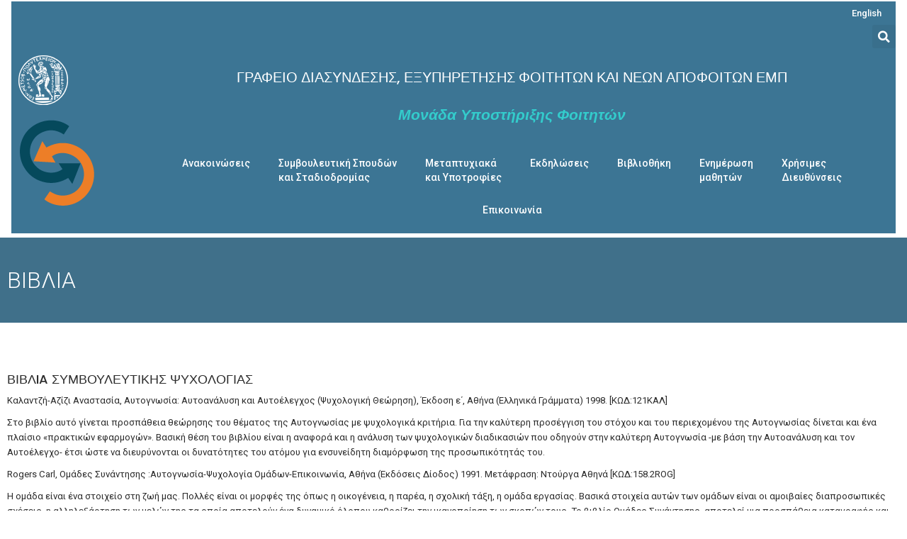

--- FILE ---
content_type: text/html; charset=UTF-8
request_url: http://career.ntua.gr/vivlia/
body_size: 101505
content:
<!DOCTYPE html>
<html lang="el">
<head>
	<meta charset="UTF-8">
	<meta name="viewport" content="width=device-width, initial-scale=1.0, viewport-fit=cover" />		<title>Βιβλία &#8211; ΕΘΝΙΚΟ ΜΕΤΣΟΒΙΟ ΠΟΛΥΤΕΧΝΕΙΟ</title>
<link rel="alternate" hreflang="el" href="http://career.ntua.gr/vivlia/" />
<link rel='dns-prefetch' href='//fonts.googleapis.com' />
<link rel='dns-prefetch' href='//s.w.org' />
<link rel="alternate" type="application/rss+xml" title="Ροή RSS &raquo; ΕΘΝΙΚΟ ΜΕΤΣΟΒΙΟ ΠΟΛΥΤΕΧΝΕΙΟ" href="http://career.ntua.gr/feed/" />
<link rel="alternate" type="application/rss+xml" title="Ροή Σχολίων &raquo; ΕΘΝΙΚΟ ΜΕΤΣΟΒΙΟ ΠΟΛΥΤΕΧΝΕΙΟ" href="http://career.ntua.gr/comments/feed/" />
<!-- This site uses the Google Analytics by ExactMetrics plugin v6.0.0 - Using Analytics tracking - https://www.exactmetrics.com/ -->
<script type="text/javascript" data-cfasync="false">
	var mi_version         = '6.0.0';
	var mi_track_user      = true;
	var mi_no_track_reason = '';
	
	var disableStr = 'ga-disable-UA-138667925-1';

	/* Function to detect opted out users */
	function __gaTrackerIsOptedOut() {
		return document.cookie.indexOf(disableStr + '=true') > -1;
	}

	/* Disable tracking if the opt-out cookie exists. */
	if ( __gaTrackerIsOptedOut() ) {
		window[disableStr] = true;
	}

	/* Opt-out function */
	function __gaTrackerOptout() {
	  document.cookie = disableStr + '=true; expires=Thu, 31 Dec 2099 23:59:59 UTC; path=/';
	  window[disableStr] = true;
	}

	if ( 'undefined' === typeof gaOptout ) {
		function gaOptout() {
			__gaTrackerOptout();
		}
	}
	
	if ( mi_track_user ) {
		(function(i,s,o,g,r,a,m){i['GoogleAnalyticsObject']=r;i[r]=i[r]||function(){
			(i[r].q=i[r].q||[]).push(arguments)},i[r].l=1*new Date();a=s.createElement(o),
			m=s.getElementsByTagName(o)[0];a.async=1;a.src=g;m.parentNode.insertBefore(a,m)
		})(window,document,'script','//www.google-analytics.com/analytics.js','__gaTracker');

window.ga = __gaTracker;		__gaTracker('create', 'UA-138667925-1', 'auto');
		__gaTracker('set', 'forceSSL', true);
		__gaTracker('send','pageview');
		__gaTracker( function() { window.ga = __gaTracker; } );
	} else {
		console.log( "" );
		(function() {
			/* https://developers.google.com/analytics/devguides/collection/analyticsjs/ */
			var noopfn = function() {
				return null;
			};
			var noopnullfn = function() {
				return null;
			};
			var Tracker = function() {
				return null;
			};
			var p = Tracker.prototype;
			p.get = noopfn;
			p.set = noopfn;
			p.send = noopfn;
			var __gaTracker = function() {
				var len = arguments.length;
				if ( len === 0 ) {
					return;
				}
				var f = arguments[len-1];
				if ( typeof f !== 'object' || f === null || typeof f.hitCallback !== 'function' ) {
					console.log( 'Not running function __gaTracker(' + arguments[0] + " ....) because you are not being tracked. " + mi_no_track_reason );
					return;
				}
				try {
					f.hitCallback();
				} catch (ex) {

				}
			};
			__gaTracker.create = function() {
				return new Tracker();
			};
			__gaTracker.getByName = noopnullfn;
			__gaTracker.getAll = function() {
				return [];
			};
			__gaTracker.remove = noopfn;
			window['__gaTracker'] = __gaTracker;
			window.ga = __gaTracker;		})();
		}
</script>
<!-- / Google Analytics by ExactMetrics -->
		<script type="text/javascript">
			window._wpemojiSettings = {"baseUrl":"https:\/\/s.w.org\/images\/core\/emoji\/12.0.0-1\/72x72\/","ext":".png","svgUrl":"https:\/\/s.w.org\/images\/core\/emoji\/12.0.0-1\/svg\/","svgExt":".svg","source":{"concatemoji":"http:\/\/career.ntua.gr\/wp-includes\/js\/wp-emoji-release.min.js?ver=5.3.2"}};
			!function(e,a,t){var r,n,o,i,p=a.createElement("canvas"),s=p.getContext&&p.getContext("2d");function c(e,t){var a=String.fromCharCode;s.clearRect(0,0,p.width,p.height),s.fillText(a.apply(this,e),0,0);var r=p.toDataURL();return s.clearRect(0,0,p.width,p.height),s.fillText(a.apply(this,t),0,0),r===p.toDataURL()}function l(e){if(!s||!s.fillText)return!1;switch(s.textBaseline="top",s.font="600 32px Arial",e){case"flag":return!c([127987,65039,8205,9895,65039],[127987,65039,8203,9895,65039])&&(!c([55356,56826,55356,56819],[55356,56826,8203,55356,56819])&&!c([55356,57332,56128,56423,56128,56418,56128,56421,56128,56430,56128,56423,56128,56447],[55356,57332,8203,56128,56423,8203,56128,56418,8203,56128,56421,8203,56128,56430,8203,56128,56423,8203,56128,56447]));case"emoji":return!c([55357,56424,55356,57342,8205,55358,56605,8205,55357,56424,55356,57340],[55357,56424,55356,57342,8203,55358,56605,8203,55357,56424,55356,57340])}return!1}function d(e){var t=a.createElement("script");t.src=e,t.defer=t.type="text/javascript",a.getElementsByTagName("head")[0].appendChild(t)}for(i=Array("flag","emoji"),t.supports={everything:!0,everythingExceptFlag:!0},o=0;o<i.length;o++)t.supports[i[o]]=l(i[o]),t.supports.everything=t.supports.everything&&t.supports[i[o]],"flag"!==i[o]&&(t.supports.everythingExceptFlag=t.supports.everythingExceptFlag&&t.supports[i[o]]);t.supports.everythingExceptFlag=t.supports.everythingExceptFlag&&!t.supports.flag,t.DOMReady=!1,t.readyCallback=function(){t.DOMReady=!0},t.supports.everything||(n=function(){t.readyCallback()},a.addEventListener?(a.addEventListener("DOMContentLoaded",n,!1),e.addEventListener("load",n,!1)):(e.attachEvent("onload",n),a.attachEvent("onreadystatechange",function(){"complete"===a.readyState&&t.readyCallback()})),(r=t.source||{}).concatemoji?d(r.concatemoji):r.wpemoji&&r.twemoji&&(d(r.twemoji),d(r.wpemoji)))}(window,document,window._wpemojiSettings);
		</script>
		<style type="text/css">
img.wp-smiley,
img.emoji {
	display: inline !important;
	border: none !important;
	box-shadow: none !important;
	height: 1em !important;
	width: 1em !important;
	margin: 0 .07em !important;
	vertical-align: -0.1em !important;
	background: none !important;
	padding: 0 !important;
}
</style>
	<link rel='stylesheet' id='wp-block-library-css'  href='http://career.ntua.gr/wp-includes/css/dist/block-library/style.min.css?ver=5.3.2' type='text/css' media='all' />
<link rel='stylesheet' id='wp-block-library-theme-css'  href='http://career.ntua.gr/wp-includes/css/dist/block-library/theme.min.css?ver=5.3.2' type='text/css' media='all' />
<link rel='stylesheet' id='wpml-legacy-dropdown-0-css'  href='//career.ntua.gr/wp-content/plugins/sitepress-multilingual-cms/templates/language-switchers/legacy-dropdown/style.css?ver=1' type='text/css' media='all' />
<style id='wpml-legacy-dropdown-0-inline-css' type='text/css'>
.wpml-ls-statics-shortcode_actions{background-color:#ffffff;}.wpml-ls-statics-shortcode_actions, .wpml-ls-statics-shortcode_actions .wpml-ls-sub-menu, .wpml-ls-statics-shortcode_actions a {border-color:#cdcdcd;}.wpml-ls-statics-shortcode_actions a {color:#444444;background-color:#ffffff;}.wpml-ls-statics-shortcode_actions a:hover,.wpml-ls-statics-shortcode_actions a:focus {color:#000000;background-color:#eeeeee;}.wpml-ls-statics-shortcode_actions .wpml-ls-current-language>a {color:#444444;background-color:#ffffff;}.wpml-ls-statics-shortcode_actions .wpml-ls-current-language:hover>a, .wpml-ls-statics-shortcode_actions .wpml-ls-current-language>a:focus {color:#000000;background-color:#eeeeee;}
</style>
<link rel='stylesheet' id='education-base-googleapis-css'  href='//fonts.googleapis.com/css?family=Poppins:400,300,500,600' type='text/css' media='all' />
<link rel='stylesheet' id='bootstrap-css'  href='http://career.ntua.gr/wp-content/themes/education-base/assets/library/bootstrap/css/bootstrap.min.css?ver=3.3.6' type='text/css' media='all' />
<link rel='stylesheet' id='font-awesome-css'  href='http://career.ntua.gr/wp-content/plugins/elementor/assets/lib/font-awesome/css/font-awesome.min.css?ver=4.7.0' type='text/css' media='all' />
<link rel='stylesheet' id='jquery-owl-css'  href='http://career.ntua.gr/wp-content/themes/education-base/assets/library/owl-carousel/owl.carousel.css?ver=1.3.3' type='text/css' media='all' />
<link rel='stylesheet' id='magnific-popup-css'  href='http://career.ntua.gr/wp-content/themes/education-base/assets/library/magnific-popup/magnific-popup.css?ver=1.1.0' type='text/css' media='all' />
<link rel='stylesheet' id='education-base-style-css'  href='http://career.ntua.gr/wp-content/themes/education-base/style.css?ver=1.4.4' type='text/css' media='all' />
<style id='education-base-style-inline-css' type='text/css'>

              .inner-main-title {
                background-image:url('http://career.ntua.gr/wp-content/themes/education-base/assets/img/university.jpg');
                background-repeat:no-repeat;
                background-size:cover;
                background-attachment:fixed;
                background-position: center; 
                height: 300px;
            }
            .top-header,
            article.post .entry-header .year,
            .wpcf7-form input.wpcf7-submit ::before ,
            .btn-primary::before {
                background-color: #002858;
            }
            .site-footer{
                background-color: #003a6a;
            }
            .copy-right{
                background-color: #002858;
            }
            a:hover,
            a:active,
            a:focus,
            .widget li a:hover,
            .posted-on a:hover,
            .author.vcard a:hover,
            .cat-links a:hover,
            .comments-link a:hover,
            .edit-link a:hover,
            .tags-links a:hover,
            .byline a:hover,
             .widget li a:focus,
            .posted-on a:focus,
            .author.vcard a:focus,
            .cat-links a:focus,
            .comments-link a:focus,
            .edit-link a:focus,
            .tags-links a:focus,
            .byline a:focus,
            .main-navigation .acme-normal-page .current_page_item >a,
            .main-navigation .acme-normal-page .current-menu-item >a,
            .main-navigation .active a,
            .main-navigation .navbar-nav >li a:hover,
            .main-navigation .navbar-nav >li a:focus,
            .team-item h3 a:hover,
            .team-item h3 a:focus,
            .news-notice-content .news-content a:hover,
            .news-notice-content .news-content a:focus,
            .circle .fa{
                color: #fd5308;
            }
            .navbar .navbar-toggle:hover,
            .navbar .navbar-toggle:focus,
            .main-navigation .current_page_ancestor > a:before,
            .comment-form .form-submit input,
            .btn-primary,
            .line > span,
            .wpcf7-form input.wpcf7-submit,
            .wpcf7-form input.wpcf7-submit:hover,
            .owl-buttons > div i:hover,
            article.post .entry-header,
            .sm-up-container,
            .read-more,
            .testimonial-content,
            .round-icon,
            .round-icon:hover{
                background-color: #fd5308;
                color:#fff;
            }
            .blog article.sticky,
            .top-header .read-more,
            .circle{
                border: 2px solid #fd5308;
            }
</style>
<link rel='stylesheet' id='education_base-block-front-styles-css'  href='http://career.ntua.gr/wp-content/themes/education-base/acmethemes/gutenberg/gutenberg-front.css?ver=1.0' type='text/css' media='all' />
<link rel='stylesheet' id='elementor-icons-css'  href='http://career.ntua.gr/wp-content/plugins/elementor/assets/lib/eicons/css/elementor-icons.min.css?ver=5.5.0' type='text/css' media='all' />
<link rel='stylesheet' id='elementor-animations-css'  href='http://career.ntua.gr/wp-content/plugins/elementor/assets/lib/animations/animations.min.css?ver=2.8.5' type='text/css' media='all' />
<link rel='stylesheet' id='elementor-frontend-css'  href='http://career.ntua.gr/wp-content/plugins/elementor/assets/css/frontend.min.css?ver=2.8.5' type='text/css' media='all' />
<link rel='stylesheet' id='elementor-icons-bc-css'  href='http://career.ntua.gr/wp-content/plugins/elementor-pro/assets/lib/eicons-bc/css/elementor-icons.min.css?ver=1.0.0' type='text/css' media='all' />
<link rel='stylesheet' id='elementor-pro-css'  href='http://career.ntua.gr/wp-content/plugins/elementor-pro/assets/css/frontend.min.css?ver=2.5.12' type='text/css' media='all' />
<link rel='stylesheet' id='elementor-inline-svg-frontend-css'  href='http://career.ntua.gr/wp-content/plugins/inline-svg-elementor/assets/css/frontend.min.css?ver=1.1.0' type='text/css' media='all' />
<link rel='stylesheet' id='font-awesome-5-all-css'  href='http://career.ntua.gr/wp-content/plugins/elementor/assets/lib/font-awesome/css/all.min.css?ver=2.8.5' type='text/css' media='all' />
<link rel='stylesheet' id='font-awesome-4-shim-css'  href='http://career.ntua.gr/wp-content/plugins/elementor/assets/lib/font-awesome/css/v4-shims.min.css?ver=2.8.5' type='text/css' media='all' />
<link rel='stylesheet' id='elementor-global-css'  href='http://career.ntua.gr/wp-content/uploads/elementor/css/global.css?ver=1672829200' type='text/css' media='all' />
<link rel='stylesheet' id='elementor-post-6-css'  href='http://career.ntua.gr/wp-content/uploads/elementor/css/post-6.css?ver=1751047812' type='text/css' media='all' />
<link rel='stylesheet' id='elementor-post-505-css'  href='http://career.ntua.gr/wp-content/uploads/elementor/css/post-505.css?ver=1758026402' type='text/css' media='all' />
<link rel='stylesheet' id='elementor-post-575-css'  href='http://career.ntua.gr/wp-content/uploads/elementor/css/post-575.css?ver=1750623224' type='text/css' media='all' />
<link rel='stylesheet' id='google-fonts-1-css'  href='https://fonts.googleapis.com/css?family=Roboto%3A100%2C100italic%2C200%2C200italic%2C300%2C300italic%2C400%2C400italic%2C500%2C500italic%2C600%2C600italic%2C700%2C700italic%2C800%2C800italic%2C900%2C900italic%7CRoboto+Slab%3A100%2C100italic%2C200%2C200italic%2C300%2C300italic%2C400%2C400italic%2C500%2C500italic%2C600%2C600italic%2C700%2C700italic%2C800%2C800italic%2C900%2C900italic&#038;subset=greek&#038;ver=5.3.2' type='text/css' media='all' />
<link rel='stylesheet' id='elementor-icons-shared-0-css'  href='http://career.ntua.gr/wp-content/plugins/elementor/assets/lib/font-awesome/css/fontawesome.min.css?ver=5.9.0' type='text/css' media='all' />
<link rel='stylesheet' id='elementor-icons-fa-brands-css'  href='http://career.ntua.gr/wp-content/plugins/elementor/assets/lib/font-awesome/css/brands.min.css?ver=5.9.0' type='text/css' media='all' />
<script type='text/javascript' src='http://career.ntua.gr/wp-includes/js/jquery/jquery.js?ver=1.12.4-wp'></script>
<script type='text/javascript' src='http://career.ntua.gr/wp-includes/js/jquery/jquery-migrate.min.js?ver=1.4.1'></script>
<script type='text/javascript' src='http://career.ntua.gr/wp-content/plugins/sitepress-multilingual-cms/res/js/jquery.cookie.js?ver=4.3.6'></script>
<script type='text/javascript'>
/* <![CDATA[ */
var wpml_cookies = {"wp-wpml_current_language":{"value":"el","expires":1,"path":"\/"}};
var wpml_cookies = {"wp-wpml_current_language":{"value":"el","expires":1,"path":"\/"}};
/* ]]> */
</script>
<script type='text/javascript' src='http://career.ntua.gr/wp-content/plugins/sitepress-multilingual-cms/res/js/cookies/language-cookie.js?ver=4.3.6'></script>
<script type='text/javascript'>
/* <![CDATA[ */
var exactmetrics_frontend = {"js_events_tracking":"true","download_extensions":"zip,mp3,mpeg,pdf,docx,pptx,xlsx,rar","inbound_paths":"[{\"path\":\"\\\/go\\\/\",\"label\":\"affiliate\"},{\"path\":\"\\\/recommend\\\/\",\"label\":\"affiliate\"}]","home_url":"http:\/\/career.ntua.gr","hash_tracking":"false"};
/* ]]> */
</script>
<script type='text/javascript' src='http://career.ntua.gr/wp-content/plugins/google-analytics-dashboard-for-wp/assets/js/frontend.min.js?ver=6.0.0'></script>
<script type='text/javascript' src='//career.ntua.gr/wp-content/plugins/sitepress-multilingual-cms/templates/language-switchers/legacy-dropdown/script.js?ver=1'></script>
<!--[if lt IE 9]>
<script type='text/javascript' src='http://career.ntua.gr/wp-content/themes/education-base/assets/library/html5shiv/html5shiv.min.js?ver=3.7.3'></script>
<![endif]-->
<!--[if lt IE 9]>
<script type='text/javascript' src='http://career.ntua.gr/wp-content/themes/education-base/assets/library/respond/respond.min.js?ver=1.1.2'></script>
<![endif]-->
<script type='text/javascript' src='http://career.ntua.gr/wp-content/plugins/elementor/assets/lib/font-awesome/js/v4-shims.min.js?ver=2.8.5'></script>
<link rel='https://api.w.org/' href='http://career.ntua.gr/wp-json/' />
<link rel="EditURI" type="application/rsd+xml" title="RSD" href="http://career.ntua.gr/xmlrpc.php?rsd" />
<link rel="wlwmanifest" type="application/wlwmanifest+xml" href="http://career.ntua.gr/wp-includes/wlwmanifest.xml" /> 
<meta name="generator" content="WordPress 5.3.2" />
<link rel="canonical" href="http://career.ntua.gr/vivlia/" />
<link rel='shortlink' href='http://career.ntua.gr/?p=1040' />
<link rel="alternate" type="application/json+oembed" href="http://career.ntua.gr/wp-json/oembed/1.0/embed?url=http%3A%2F%2Fcareer.ntua.gr%2Fvivlia%2F" />
<link rel="alternate" type="text/xml+oembed" href="http://career.ntua.gr/wp-json/oembed/1.0/embed?url=http%3A%2F%2Fcareer.ntua.gr%2Fvivlia%2F&#038;format=xml" />
<meta name="generator" content="WPML ver:4.3.6 stt:1,13;" />
</head>
<body class="page-template-default page page-id-1040 acme-animate right-sidebar at-sticky-header elementor-default elementor-template-full-width elementor-page-575">

		<div data-elementor-type="header" data-elementor-id="6" class="elementor elementor-6 elementor-location-header" data-elementor-settings="[]">
			<div class="elementor-inner">
				<div class="elementor-section-wrap">
							<header class="elementor-element elementor-element-e0b4dca elementor-section-full_width elementor-section-content-middle elementor-section-stretched elementor-section-height-default elementor-section-height-default elementor-section elementor-top-section" data-id="e0b4dca" data-element_type="section" data-settings="{&quot;background_background&quot;:&quot;classic&quot;,&quot;stretch_section&quot;:&quot;section-stretched&quot;}">
						<div class="elementor-container elementor-column-gap-no">
				<div class="elementor-row">
				<div class="elementor-element elementor-element-e68606a elementor-column elementor-col-100 elementor-top-column" data-id="e68606a" data-element_type="column" data-settings="{&quot;background_background&quot;:&quot;classic&quot;}">
			<div class="elementor-column-wrap  elementor-element-populated">
							<div class="elementor-background-overlay"></div>
					<div class="elementor-widget-wrap">
				<div class="elementor-element elementor-element-8d86e35 elementor-align-right elementor-tablet-align-left elementor-widget elementor-widget-button" data-id="8d86e35" data-element_type="widget" data-widget_type="button.default">
				<div class="elementor-widget-container">
					<div class="elementor-button-wrapper">
			<a href="/english-brief-page/" class="elementor-button-link elementor-button elementor-size-xs" role="button">
						<span class="elementor-button-content-wrapper">
						<span class="elementor-button-text">English</span>
		</span>
					</a>
		</div>
				</div>
				</div>
				<div class="elementor-element elementor-element-61a32c1 elementor-search-form--skin-full_screen elementor-widget elementor-widget-search-form" data-id="61a32c1" data-element_type="widget" data-settings="{&quot;skin&quot;:&quot;full_screen&quot;}" data-widget_type="search-form.default">
				<div class="elementor-widget-container">
					<form class="elementor-search-form" role="search" action="http://career.ntua.gr" method="get">
						<div class="elementor-search-form__toggle">
				<i class="fa fa-search" aria-hidden="true"></i>
				<span class="elementor-screen-only">Search</span>
			</div>
						<div class="elementor-search-form__container">
								<input placeholder="Αναζήτηση..." class="elementor-search-form__input" type="search" name="s" title="Search" value="">
												<div class="dialog-lightbox-close-button dialog-close-button">
					<i class="eicon-close" aria-hidden="true"></i>
					<span class="elementor-screen-only">Close</span>
				</div>
							</div>
		</form>
				</div>
				</div>
				<section class="elementor-element elementor-element-77dc661 elementor-section-boxed elementor-section-height-default elementor-section-height-default elementor-section elementor-inner-section" data-id="77dc661" data-element_type="section">
						<div class="elementor-container elementor-column-gap-default">
				<div class="elementor-row">
				<div class="elementor-element elementor-element-9980fa2 elementor-column elementor-col-50 elementor-inner-column" data-id="9980fa2" data-element_type="column">
			<div class="elementor-column-wrap  elementor-element-populated">
					<div class="elementor-widget-wrap">
				<div class="elementor-element elementor-element-51eab08 elementor-widget elementor-widget-image" data-id="51eab08" data-element_type="widget" data-widget_type="image.default">
				<div class="elementor-widget-container">
					<div class="elementor-image">
											<a data-elementor-open-lightbox="" href="http://career.ntua.gr">
							<img src="http://career.ntua.gr/wp-content/uploads/elementor/thumbs/Pyrforos-okj1e6en89j57fvv99zsk7dni9qpzjbu1gjipx3hh8.png" title="Pyrforos" alt="Pyrforos" />								</a>
											</div>
				</div>
				</div>
				<div class="elementor-element elementor-element-275a096 elementor-widget elementor-widget-image" data-id="275a096" data-element_type="widget" data-widget_type="image.default">
				<div class="elementor-widget-container">
					<div class="elementor-image">
											<a data-elementor-open-lightbox="" href="http://career.ntua.gr">
							<img width="109" height="124" src="http://career.ntua.gr/wp-content/uploads/2019/02/44d84ce54c599d726bb83e12c18a77f1.png" class="attachment-medium size-medium" alt="" />								</a>
											</div>
				</div>
				</div>
						</div>
			</div>
		</div>
				<div class="elementor-element elementor-element-19109fe elementor-column elementor-col-50 elementor-inner-column" data-id="19109fe" data-element_type="column">
			<div class="elementor-column-wrap  elementor-element-populated">
					<div class="elementor-widget-wrap">
				<div class="elementor-element elementor-element-0f0941b elementor-widget elementor-widget-text-editor" data-id="0f0941b" data-element_type="widget" data-widget_type="text-editor.default">
				<div class="elementor-widget-container">
					<div class="elementor-text-editor elementor-clearfix"><h2 style="text-align: center;"><span style="color: #ffffff;">Γραφείο Διασύνδεσης, Εξυπηρέτησης Φοιτητών και Νέων Αποφοίτων ΕΜΠ</span></h2></div>
				</div>
				</div>
				<div class="elementor-element elementor-element-f0e2812 elementor-drop-cap-yes elementor-drop-cap-view-default elementor-widget elementor-widget-text-editor" data-id="f0e2812" data-element_type="widget" data-settings="{&quot;drop_cap&quot;:&quot;yes&quot;}" data-widget_type="text-editor.default">
				<div class="elementor-widget-container">
					<div class="elementor-text-editor elementor-clearfix"><p style="text-align: center;"><em><span style="color: #33cccc;"><strong><span lang="EL" style="font-size: 16.0pt; font-family: 'Calibri',sans-serif; mso-ascii-theme-font: minor-latin; mso-fareast-font-family: SimSun; mso-fareast-theme-font: minor-fareast; mso-hansi-theme-font: minor-latin; mso-bidi-font-family: 'Times New Roman'; mso-bidi-theme-font: minor-bidi; mso-ansi-language: EL; mso-fareast-language: ZH-CN; mso-bidi-language: AR-SA;">Μονάδα Υποστήριξης Φοιτητών</span></strong></span></em></p></div>
				</div>
				</div>
				<div class="elementor-element elementor-element-d0a7bb0 elementor-nav-menu__text-align-center elementor-nav-menu__align-center elementor-nav-menu--indicator-none emp-main-menu elementor-nav-menu--dropdown-tablet elementor-nav-menu--toggle elementor-nav-menu--burger elementor-widget elementor-widget-nav-menu" data-id="d0a7bb0" data-element_type="widget" data-settings="{&quot;layout&quot;:&quot;horizontal&quot;,&quot;toggle&quot;:&quot;burger&quot;}" data-widget_type="nav-menu.default">
				<div class="elementor-widget-container">
						<nav class="elementor-nav-menu--main elementor-nav-menu__container elementor-nav-menu--layout-horizontal e--pointer-underline e--animation-fade"><ul id="menu-1-d0a7bb0" class="elementor-nav-menu"><li class="menu-item menu-item-type-custom menu-item-object-custom menu-item-has-children menu-item-3621535"><a class="elementor-item">Ανακοινώσεις</a>
<ul class="sub-menu elementor-nav-menu--dropdown">
	<li class="menu-item menu-item-type-custom menu-item-object-custom menu-item-3619731"><a href="https://career-net.ntua.gr/news-2/genikes-anakoinoseis/" class="elementor-sub-item">Γενικές Ανακοινώσεις</a></li>
	<li class="menu-item menu-item-type-custom menu-item-object-custom menu-item-has-children menu-item-3609403"><a href="https://career-net.ntua.gr/category/theseis-ergasias/" class="elementor-sub-item">Ανακοινώσεις θέσεων εργασίας</a>
	<ul class="sub-menu elementor-nav-menu--dropdown">
		<li class="menu-item menu-item-type-custom menu-item-object-custom menu-item-3609055"><a href="https://career-net.ntua.gr/dashboard/jobs/genikes-anakoinoseis-ergasias/" class="elementor-sub-item">Γενικές Ανακοινώσεις Θέσεων Εργασίας</a></li>
		<li class="menu-item menu-item-type-custom menu-item-object-custom menu-item-3609396"><a href="https://career-net.ntua.gr/dashboard/jobs/theseis-ergasias-politikon-michanikon/" class="elementor-sub-item">Πολιτικοί Μηχανικοί</a></li>
		<li class="menu-item menu-item-type-custom menu-item-object-custom menu-item-3609227"><a href="https://career-net.ntua.gr/dashboard/jobs/theseis-ergasias-michanologon-michanikon/" class="elementor-sub-item">Μηχανολόγοι Μηχανικοί</a></li>
		<li class="menu-item menu-item-type-custom menu-item-object-custom menu-item-3609225"><a href="https://career-net.ntua.gr/dashboard/jobs/theseis-ergasias-ilektrologon-michanikon-michanikon-ypologiston/" class="elementor-sub-item">Ηλεκτρολόγοι Μηχανικοί &#038; Μηχανικοί Υπολογιστών</a></li>
		<li class="menu-item menu-item-type-custom menu-item-object-custom menu-item-3609052"><a href="https://career-net.ntua.gr/dashboard/jobs/theseis-ergasias-architektonon-michanikon/" class="elementor-sub-item">Αρχιτέκτονες Μηχανικοί</a></li>
		<li class="menu-item menu-item-type-custom menu-item-object-custom menu-item-3609397"><a href="https://career-net.ntua.gr/dashboard/jobs/theseis-ergasias-chimikon-michanikon/" class="elementor-sub-item">Χημικοί Μηχανικοί</a></li>
		<li class="menu-item menu-item-type-custom menu-item-object-custom menu-item-3609054"><a href="https://career-net.ntua.gr/dashboard/jobs/theseis-ergasias-agronomon-kai-topografon-michanikon-michanikon-geopliroforikis/" class="elementor-sub-item">Αγρονόμοι και Τοπογράφοι Μηχανικοί</a></li>
		<li class="menu-item menu-item-type-custom menu-item-object-custom menu-item-3609226"><a href="https://career-net.ntua.gr/dashboard/jobs/theseis-ergasias-metalleiologon-metallourgon-michanikon/" class="elementor-sub-item">Μεταλλειολόγοι Μηχανικοί</a></li>
		<li class="menu-item menu-item-type-custom menu-item-object-custom menu-item-3609053"><a href="https://career-net.ntua.gr/dashboard/jobs/theseis-ergasias-nafpigon-michanologon-michanikon/" class="elementor-sub-item">Ναυπηγοί Μηχανικοί</a></li>
		<li class="menu-item menu-item-type-custom menu-item-object-custom menu-item-3609224"><a href="https://career-net.ntua.gr/dashboard/jobs/theseis-ergasias-efarmosmenon-mathimatikon-fysikon-epistimon/" class="elementor-sub-item">ΣΕΜΦΕ</a></li>
	</ul>
</li>
	<li class="menu-item menu-item-type-custom menu-item-object-custom menu-item-3609401"><a href="https://career-net.ntua.gr/scolarship/ypotrofies-vraveia/" class="elementor-sub-item">Ανακοινώσεις υποτροφιών / βραβείων</a></li>
	<li class="menu-item menu-item-type-custom menu-item-object-custom menu-item-3609399"><a href="https://career-net.ntua.gr/nea-metaptychiaka-didaktorika/metaptychiaka-didaktorika/" class="elementor-sub-item">Ανακοινώσεις μεταπτυχιακών / διδακτορικών</a></li>
	<li class="menu-item menu-item-type-custom menu-item-object-custom menu-item-3609400"><a href="https://career-net.ntua.gr/nea-metaptychiaka-didaktorika/seminaria-therina-scholeia/" class="elementor-sub-item">Ανακοινώσεις σεμιναρίων / θερινών σχολείων</a></li>
	<li class="menu-item menu-item-type-custom menu-item-object-custom menu-item-3609398"><a href="https://career-net.ntua.gr/all-companies/epicheirimatikotita/" class="elementor-sub-item">Ανακοινώσεις επιχειρηματικότητας</a></li>
	<li class="menu-item menu-item-type-custom menu-item-object-custom menu-item-3619732"><a href="https://career-net.ntua.gr/category/student-news/" class="elementor-sub-item">Ανακοινώσεις φοιτητικού ενδιαφέροντος</a></li>
</ul>
</li>
<li class="menu-item menu-item-type-post_type menu-item-object-page menu-item-620"><a href="http://career.ntua.gr/symvoyleytiki/" class="elementor-item">Συμβουλευτική Σπουδών <br/>και Σταδιοδρομίας</a></li>
<li class="menu-item menu-item-type-post_type menu-item-object-page menu-item-has-children menu-item-778"><a href="http://career.ntua.gr/metaptychiaka-kai-ypotrofies/" class="elementor-item">Μεταπτυχιακά <br/>και Υποτροφίες</a>
<ul class="sub-menu elementor-nav-menu--dropdown">
	<li class="menu-item menu-item-type-custom menu-item-object-custom menu-item-has-children menu-item-1096"><a href="#" class="elementor-sub-item elementor-item-anchor">Μεταπτυχιακά</a>
	<ul class="sub-menu elementor-nav-menu--dropdown">
		<li class="menu-item menu-item-type-post_type menu-item-object-page menu-item-1095"><a href="http://career.ntua.gr/ta-metaptychiaka-toy-emp/" class="elementor-sub-item">Τα μεταπτυχιακά του ΕΜΠ</a></li>
		<li class="menu-item menu-item-type-post_type menu-item-object-page menu-item-1094"><a href="http://career.ntua.gr/metaptychiaka-esoterikoy/" class="elementor-sub-item">Μεταπτυχιακά εσωτερικού</a></li>
		<li class="menu-item menu-item-type-post_type menu-item-object-page menu-item-1093"><a href="http://career.ntua.gr/metaptychiaka-exoterikoy/" class="elementor-sub-item">Μεταπτυχιακά εξωτερικού</a></li>
	</ul>
</li>
	<li class="menu-item menu-item-type-post_type menu-item-object-page menu-item-1092"><a href="http://career.ntua.gr/ypotrofies/" class="elementor-sub-item">Υποτροφίες</a></li>
</ul>
</li>
<li class="menu-item menu-item-type-post_type menu-item-object-page menu-item-782"><a href="http://career.ntua.gr/ekdiloseis/" class="elementor-item">Εκδηλώσεις</a></li>
<li class="menu-item menu-item-type-post_type menu-item-object-page current-menu-ancestor current-menu-parent current_page_parent current_page_ancestor menu-item-has-children menu-item-781"><a href="http://career.ntua.gr/vivliothiki/" class="elementor-item">Βιβλιοθήκη</a>
<ul class="sub-menu elementor-nav-menu--dropdown">
	<li class="menu-item menu-item-type-post_type menu-item-object-page current-menu-item page_item page-item-1040 current_page_item menu-item-1042"><a href="http://career.ntua.gr/vivlia/" aria-current="page" class="elementor-sub-item elementor-item-active">Βιβλία</a></li>
	<li class="menu-item menu-item-type-post_type menu-item-object-page menu-item-1045"><a href="http://career.ntua.gr/meletes/" class="elementor-sub-item">Μελέτες</a></li>
</ul>
</li>
<li class="menu-item menu-item-type-post_type menu-item-object-page menu-item-780"><a href="http://career.ntua.gr/enimerosi-mathiton/" class="elementor-item">Ενημέρωση <br/>μαθητών</a></li>
<li class="menu-item menu-item-type-post_type menu-item-object-page menu-item-779"><a href="http://career.ntua.gr/chrisimes-dieythynseis/" class="elementor-item">Χρήσιμες <br/>Διευθύνσεις</a></li>
<li class="menu-item menu-item-type-post_type menu-item-object-page menu-item-799"><a href="http://career.ntua.gr/epikoinonia/" class="elementor-item">Επικοινωνία</a></li>
</ul></nav>
					<div class="elementor-menu-toggle">
			<i class="eicon-menu-bar" aria-hidden="true"></i>
			<span class="elementor-screen-only">Menu</span>
		</div>
		<nav class="elementor-nav-menu--dropdown elementor-nav-menu__container"><ul id="menu-2-d0a7bb0" class="elementor-nav-menu"><li class="menu-item menu-item-type-custom menu-item-object-custom menu-item-has-children menu-item-3621535"><a class="elementor-item">Ανακοινώσεις</a>
<ul class="sub-menu elementor-nav-menu--dropdown">
	<li class="menu-item menu-item-type-custom menu-item-object-custom menu-item-3619731"><a href="https://career-net.ntua.gr/news-2/genikes-anakoinoseis/" class="elementor-sub-item">Γενικές Ανακοινώσεις</a></li>
	<li class="menu-item menu-item-type-custom menu-item-object-custom menu-item-has-children menu-item-3609403"><a href="https://career-net.ntua.gr/category/theseis-ergasias/" class="elementor-sub-item">Ανακοινώσεις θέσεων εργασίας</a>
	<ul class="sub-menu elementor-nav-menu--dropdown">
		<li class="menu-item menu-item-type-custom menu-item-object-custom menu-item-3609055"><a href="https://career-net.ntua.gr/dashboard/jobs/genikes-anakoinoseis-ergasias/" class="elementor-sub-item">Γενικές Ανακοινώσεις Θέσεων Εργασίας</a></li>
		<li class="menu-item menu-item-type-custom menu-item-object-custom menu-item-3609396"><a href="https://career-net.ntua.gr/dashboard/jobs/theseis-ergasias-politikon-michanikon/" class="elementor-sub-item">Πολιτικοί Μηχανικοί</a></li>
		<li class="menu-item menu-item-type-custom menu-item-object-custom menu-item-3609227"><a href="https://career-net.ntua.gr/dashboard/jobs/theseis-ergasias-michanologon-michanikon/" class="elementor-sub-item">Μηχανολόγοι Μηχανικοί</a></li>
		<li class="menu-item menu-item-type-custom menu-item-object-custom menu-item-3609225"><a href="https://career-net.ntua.gr/dashboard/jobs/theseis-ergasias-ilektrologon-michanikon-michanikon-ypologiston/" class="elementor-sub-item">Ηλεκτρολόγοι Μηχανικοί &#038; Μηχανικοί Υπολογιστών</a></li>
		<li class="menu-item menu-item-type-custom menu-item-object-custom menu-item-3609052"><a href="https://career-net.ntua.gr/dashboard/jobs/theseis-ergasias-architektonon-michanikon/" class="elementor-sub-item">Αρχιτέκτονες Μηχανικοί</a></li>
		<li class="menu-item menu-item-type-custom menu-item-object-custom menu-item-3609397"><a href="https://career-net.ntua.gr/dashboard/jobs/theseis-ergasias-chimikon-michanikon/" class="elementor-sub-item">Χημικοί Μηχανικοί</a></li>
		<li class="menu-item menu-item-type-custom menu-item-object-custom menu-item-3609054"><a href="https://career-net.ntua.gr/dashboard/jobs/theseis-ergasias-agronomon-kai-topografon-michanikon-michanikon-geopliroforikis/" class="elementor-sub-item">Αγρονόμοι και Τοπογράφοι Μηχανικοί</a></li>
		<li class="menu-item menu-item-type-custom menu-item-object-custom menu-item-3609226"><a href="https://career-net.ntua.gr/dashboard/jobs/theseis-ergasias-metalleiologon-metallourgon-michanikon/" class="elementor-sub-item">Μεταλλειολόγοι Μηχανικοί</a></li>
		<li class="menu-item menu-item-type-custom menu-item-object-custom menu-item-3609053"><a href="https://career-net.ntua.gr/dashboard/jobs/theseis-ergasias-nafpigon-michanologon-michanikon/" class="elementor-sub-item">Ναυπηγοί Μηχανικοί</a></li>
		<li class="menu-item menu-item-type-custom menu-item-object-custom menu-item-3609224"><a href="https://career-net.ntua.gr/dashboard/jobs/theseis-ergasias-efarmosmenon-mathimatikon-fysikon-epistimon/" class="elementor-sub-item">ΣΕΜΦΕ</a></li>
	</ul>
</li>
	<li class="menu-item menu-item-type-custom menu-item-object-custom menu-item-3609401"><a href="https://career-net.ntua.gr/scolarship/ypotrofies-vraveia/" class="elementor-sub-item">Ανακοινώσεις υποτροφιών / βραβείων</a></li>
	<li class="menu-item menu-item-type-custom menu-item-object-custom menu-item-3609399"><a href="https://career-net.ntua.gr/nea-metaptychiaka-didaktorika/metaptychiaka-didaktorika/" class="elementor-sub-item">Ανακοινώσεις μεταπτυχιακών / διδακτορικών</a></li>
	<li class="menu-item menu-item-type-custom menu-item-object-custom menu-item-3609400"><a href="https://career-net.ntua.gr/nea-metaptychiaka-didaktorika/seminaria-therina-scholeia/" class="elementor-sub-item">Ανακοινώσεις σεμιναρίων / θερινών σχολείων</a></li>
	<li class="menu-item menu-item-type-custom menu-item-object-custom menu-item-3609398"><a href="https://career-net.ntua.gr/all-companies/epicheirimatikotita/" class="elementor-sub-item">Ανακοινώσεις επιχειρηματικότητας</a></li>
	<li class="menu-item menu-item-type-custom menu-item-object-custom menu-item-3619732"><a href="https://career-net.ntua.gr/category/student-news/" class="elementor-sub-item">Ανακοινώσεις φοιτητικού ενδιαφέροντος</a></li>
</ul>
</li>
<li class="menu-item menu-item-type-post_type menu-item-object-page menu-item-620"><a href="http://career.ntua.gr/symvoyleytiki/" class="elementor-item">Συμβουλευτική Σπουδών <br/>και Σταδιοδρομίας</a></li>
<li class="menu-item menu-item-type-post_type menu-item-object-page menu-item-has-children menu-item-778"><a href="http://career.ntua.gr/metaptychiaka-kai-ypotrofies/" class="elementor-item">Μεταπτυχιακά <br/>και Υποτροφίες</a>
<ul class="sub-menu elementor-nav-menu--dropdown">
	<li class="menu-item menu-item-type-custom menu-item-object-custom menu-item-has-children menu-item-1096"><a href="#" class="elementor-sub-item elementor-item-anchor">Μεταπτυχιακά</a>
	<ul class="sub-menu elementor-nav-menu--dropdown">
		<li class="menu-item menu-item-type-post_type menu-item-object-page menu-item-1095"><a href="http://career.ntua.gr/ta-metaptychiaka-toy-emp/" class="elementor-sub-item">Τα μεταπτυχιακά του ΕΜΠ</a></li>
		<li class="menu-item menu-item-type-post_type menu-item-object-page menu-item-1094"><a href="http://career.ntua.gr/metaptychiaka-esoterikoy/" class="elementor-sub-item">Μεταπτυχιακά εσωτερικού</a></li>
		<li class="menu-item menu-item-type-post_type menu-item-object-page menu-item-1093"><a href="http://career.ntua.gr/metaptychiaka-exoterikoy/" class="elementor-sub-item">Μεταπτυχιακά εξωτερικού</a></li>
	</ul>
</li>
	<li class="menu-item menu-item-type-post_type menu-item-object-page menu-item-1092"><a href="http://career.ntua.gr/ypotrofies/" class="elementor-sub-item">Υποτροφίες</a></li>
</ul>
</li>
<li class="menu-item menu-item-type-post_type menu-item-object-page menu-item-782"><a href="http://career.ntua.gr/ekdiloseis/" class="elementor-item">Εκδηλώσεις</a></li>
<li class="menu-item menu-item-type-post_type menu-item-object-page current-menu-ancestor current-menu-parent current_page_parent current_page_ancestor menu-item-has-children menu-item-781"><a href="http://career.ntua.gr/vivliothiki/" class="elementor-item">Βιβλιοθήκη</a>
<ul class="sub-menu elementor-nav-menu--dropdown">
	<li class="menu-item menu-item-type-post_type menu-item-object-page current-menu-item page_item page-item-1040 current_page_item menu-item-1042"><a href="http://career.ntua.gr/vivlia/" aria-current="page" class="elementor-sub-item elementor-item-active">Βιβλία</a></li>
	<li class="menu-item menu-item-type-post_type menu-item-object-page menu-item-1045"><a href="http://career.ntua.gr/meletes/" class="elementor-sub-item">Μελέτες</a></li>
</ul>
</li>
<li class="menu-item menu-item-type-post_type menu-item-object-page menu-item-780"><a href="http://career.ntua.gr/enimerosi-mathiton/" class="elementor-item">Ενημέρωση <br/>μαθητών</a></li>
<li class="menu-item menu-item-type-post_type menu-item-object-page menu-item-779"><a href="http://career.ntua.gr/chrisimes-dieythynseis/" class="elementor-item">Χρήσιμες <br/>Διευθύνσεις</a></li>
<li class="menu-item menu-item-type-post_type menu-item-object-page menu-item-799"><a href="http://career.ntua.gr/epikoinonia/" class="elementor-item">Επικοινωνία</a></li>
</ul></nav>
				</div>
				</div>
						</div>
			</div>
		</div>
						</div>
			</div>
		</section>
						</div>
			</div>
		</div>
						</div>
			</div>
		</header>
						</div>
			</div>
		</div>
				<div data-elementor-type="single" data-elementor-id="575" class="elementor elementor-575 elementor-location-single post-1040 page type-page status-publish hentry" data-elementor-settings="[]">
			<div class="elementor-inner">
				<div class="elementor-section-wrap">
							<section class="elementor-element elementor-element-fca5e62 elementor-section-height-min-height elementor-section-boxed elementor-section-height-default elementor-section-items-middle elementor-section elementor-top-section" data-id="fca5e62" data-element_type="section" data-settings="{&quot;background_background&quot;:&quot;classic&quot;}">
						<div class="elementor-container elementor-column-gap-default">
				<div class="elementor-row">
				<div class="elementor-element elementor-element-49e15ef3 elementor-column elementor-col-50 elementor-top-column" data-id="49e15ef3" data-element_type="column">
			<div class="elementor-column-wrap  elementor-element-populated">
					<div class="elementor-widget-wrap">
				<div class="elementor-element elementor-element-fb98d12 elementor-widget elementor-widget-theme-post-title elementor-page-title elementor-widget-heading" data-id="fb98d12" data-element_type="widget" data-widget_type="theme-post-title.default">
				<div class="elementor-widget-container">
			<h1 class="elementor-heading-title elementor-size-default">Βιβλία</h1>		</div>
				</div>
						</div>
			</div>
		</div>
				<div class="elementor-element elementor-element-24a87eed elementor-column elementor-col-50 elementor-top-column" data-id="24a87eed" data-element_type="column">
			<div class="elementor-column-wrap">
					<div class="elementor-widget-wrap">
						</div>
			</div>
		</div>
						</div>
			</div>
		</section>
				<section class="elementor-element elementor-element-292fea65 elementor-reverse-mobile elementor-section-boxed elementor-section-height-default elementor-section-height-default elementor-section elementor-top-section" data-id="292fea65" data-element_type="section">
						<div class="elementor-container elementor-column-gap-default">
				<div class="elementor-row">
				<div class="elementor-element elementor-element-12acfbbb elementor-column elementor-col-100 elementor-top-column" data-id="12acfbbb" data-element_type="column">
			<div class="elementor-column-wrap  elementor-element-populated">
					<div class="elementor-widget-wrap">
				<div class="elementor-element elementor-element-3710b93 elementor-widget elementor-widget-theme-post-content" data-id="3710b93" data-element_type="widget" data-widget_type="theme-post-content.default">
				<div class="elementor-widget-container">
			
<h3>ΒΙΒΛIA ΣΥΜΒΟΥΛΕΥΤΙΚΗΣ ΨΥΧΟΛΟΓΙΑΣ</h3>



<p>Καλαντζή-Αζίζι Αναστασία, Αυτογνωσία: Αυτοανάλυση και Αυτοέλεγχος (Ψυχολογική Θεώρηση), Έκδοση ε΄, Αθήνα (Ελληνικά Γράμματα) 1998. [ΚΩΔ:121ΚΑΛ]</p>



<p>Στο βιβλίο αυτό γίνεται προσπάθεια θεώρησης του θέματος της Αυτογνωσίας με ψυχολογικά κριτήρια. Για την καλύτερη προσέγγιση του στόχου και του  περιεχομένου της Αυτογνωσίας δίνεται και ένα πλαίσιο «πρακτικών εφαρμογών». Βασική θέση του βιβλίου είναι η αναφορά και η ανάλυση των ψυχολογικών διαδικασιών που οδηγούν στην καλύτερη Αυτογνωσία -με βάση την Αυτοανάλυση και τον Αυτοέλεγχο- έτσι ώστε να διευρύνονται οι δυνατότητες του ατόμου για ενσυνείδητη διαμόρφωση της προσωπικότητάς του.</p>



<p>Rogers Carl, Oμάδες Συνάντησης :Αυτογνωσία-Ψυχολογία Ομάδων-Επικοινωνία, Αθήνα (Εκδόσεις Δίοδος) 1991. Μετάφραση: Ντούργα Αθηνά [ΚΩΔ:158.2ROG]</p>



<p>Η ομάδα είναι ένα στοιχείο στη ζωή μας. Πολλές είναι οι μορφές της όπως η οικογένεια, η παρέα, η σχολική τάξη, η ομάδα εργασίας. Βασικά στοιχεία αυτών των ομάδων είναι οι αμοιβαίες διαπροσωπικές σχέσεις, η αλληλεξάρτηση των μελών της τα οποία αποτελούν ένα δυναμικό όλοπου καθορίζει την ικανοποίηση των σκοπών τους. Το βιβλίο Ομάδες Συνάντησης, αποτελεί μια προσπάθεια  καταγραφής  και ανάλυσης αυτού του φαινόμένου από την πλευρά της Ανθρωπιστικής Ψυχολογίας.      </p>



<p>Καλαντζή-Αζίζι Αναστασία, Ψυχολογική Συμβουλευτική Φοιτητών: Ευρωπαϊκή διάσταση-Ελληνική Εμπειρία, Αθήνα (Ελληνικά Γράμματα) 1996. [ΚΩΔ:371.4ΨΥΧ]</p>



<p>Το βιβλίο αυτό παρουσιάζει για πρώτη φορά στον Έλληνα αναγνώστη το πλαίσιο της Ψυχολογικής Συμβουλευτικής Φοιτητών, της  άμεσης ψυχοκοινωνικής υποστήριξης τους,  προκειμένου να ξεπεράσουν δυσκολίες που εμφανίζονται στο άμεσο περιβάλλον τους. Παρουσιάζεται επίσης η σχετική Ευρωπαϊκή εμπειρία στο θέμα αυτό καθώς και  ένα παράδειγμα εφαρμογής της σε Ελληνικό φοιτητικό πληθυσμό.</p>



<p>Ivey A.E., Gluckstern N.B., Bradfornd-Ivey M., Συμβουλευτική Μέθοδος Πρακτικής  Προσέγγισης: Συμβουλευτική Ψυχολογία 1, Έκδοση Γ΄, Αθήνα (Ελληνικά Γράμματα) 1996. (Μετάφραση Επιμέλεια: Μαλικιώση-Λοΐζου) [ΚΩΔ:361.32IVE]</p>



<p>Το βιβλίο αυτό αποτελεί μια πρακτική προσέγγιση της Συμβουλευτικής μέσα από 5 στάδια εκπαίδευσης που επιτρέπουν στον αναγνώστη να μάθει πώς πρέπει να διεξάγεται μια εποικοδομιτική συνέντευξη ή συνομιλία. Η εκπαίδευση δίνεται σε τομείς προσεκτικής παρακολούθησης, στη διατύπωση ερωτήσεων, στην ενθάρρυνση εξωτερίκευσης σκέψεων και συναισθημάτων και στη σωστή ερμηνεία αντανάκλασης και περίληψής τους.</p>



<p>Douglas Tom, Η Επιβίωση της Ομάδας : Βασικές Αρχές της Συμμετοχής σε Ομάδα, Εκδοση δ΄, Αθήνα (Ελληνικά Γράμματα) 1997. (Επιμέλεια: Δέγλερης Νικόλαος Ε.)</p>



<p>Το βιβλίο αυτό εξετάζει την «επιβίωση» του ατόμου σε μια ομάδα, δηλαδή τις συνθήκες παραμονής των ανθρώπων ως μελών σε οποιαδήποτε ομάδα. Εμπλουτισμένο με παραδείγματα από την καθημερινότητα το βιβλίο  αποτελεί έναν θησαυρό των βασικών αρχών λειτουργίας όλων των ομάδων  που σχηματίζουν οι άνθρωποι και απευθύνεται στον επαγγελματία-ειδικό αλλά και στα μέλη κάθε λογής ομάδας  που εμφανίζεται μέσα στην κοινωνία.</p>



<p>Χαρήτου-Φατούρου Μικα, Τατά-Αρσέλ Λίμπυ, Καββαδία  Άννα, Χλιόβα Αγγελική, Οδηγός Συμβουλευτικής Γυναικών του Κέντρου Ερευνών για Θέματα Ισότητας, Αθήνα 2003.</p>



<p>Το παρόν έντυπο περιέχει  κεφάλαια που αναφέρονται στην  Συμβουλευτική ψυχολογία που παρέχεται στις γυναίκες και καλύπτει ζητήματα όπως : η  ιδεολογική διάσταση του Φύλου στη Συμβουλευτική, οι υπηρεσίες συμβουλευτικής για την κοινωνική ένταξη των γυναικών, η διαδικασία ης Συμβουλευτικής, οι κατευθύνσεις της Συμβουλευτικής (απασχόληση, ψυχοκοινωνική στήριξη, νομική στήριξη )κ.α.      </p>



<p>Breakwell Glynis, Η Συνέντευξη: Βιομηχανική Οργανωτική Ψυχολογία, Αθήνα (Ελληνικά Γράμματα) 1995. [ΚΩΔ:361.322ΒΑΒ]</p>



<p>Στο βιβλίο αυτό υπάρχουν ασκήσεις και οδηγίες βασιζόμενες σε ερευνητικά ευρήματα για τον τρόπο διεξαγωγής μίας επιτυχημένης και αποδοτικής συνέντευξης. Περιγράφονται  οι βασικές αρχές που χρειάζεται να γνωρίζει κάποιος προκειμένου να εμπλακεί στη διαδικασία των διαφορετικών μορφών συνέντευξης: τη συνέντευξη επιλογής, την συνέντευξη αξιολόγησης, την συνέντευξη στα μέσα μαζικής ενημέρωσης και την ερευνητική συνέντευξη. Η διδικασία της συνέντευξης: εξετάζεται από δύο πλευρές, την πλευρά του συνεντευκτή και την πλευρά του ατόμου που δέχεται τις ερωτήσεις του συνεντευκτή. Έτσι παρέχεται ένας πρακτικός οδηγός χρήσιμος για όποιον θέλει να επικοινωνεί αποτέλεσματικά και πειστικά κατά την διαδικασία της  συνέντευξης, η οποία  παίζει σημαντικό ρόλο στην  επιλογή και αξιολόγηση προσωπικού για  άτομα που απευθύνονται σε θέσεις εργασίας σε διάφορους εργασιακούς τομείς.</p>



<p>Κάντας Αριστοτέλης, Οργανωτική Βιομηχανική Ψυχολογία:Διεργασίες Ομάδας-Σύγκρουση-Ανάπτυξη και Αλλαγή-Κουλτούρα-Επαγγελματικό Άγχος( Μέρος 3ο ), Αθήνα (Ελληνικά Γράμματα) 1995. [ ΚΩΔ:11.39ΠΑΠ]</p>



<p>Τα άτομα εντάσσονται σε εργασιακούς οργανισμούς οι οποίοι διέπονται από ομαδικές ψυχολογικές διεργασίες . Στο βιβλίο αυτό εξετάζονται : 1) Η δυναμική και οι διεργασίες της ομάδας στο πλαίσιο των Οργανώσεων. 2) Οι συγκρούσεις που εμφανίζονται στο χώρο της εργασίας. 3) Αναπτύσσεται  η επικοινωνία στο πλαίσιο των «Εργασιακών Οργανώσεων». 4) Εξετάζονται οι διαστάσεις της οργανωτικής κουλτούρας, ο τρόπος που αναπαράγεται και οι μέθοδοι για την αλλαγή της. 5) Τέλος γίνεται η ανάπτυξη ενός πολύ σημαντικού θέματος για την καλή λειτουργία των Οργανώσεων που είναι το «Εργασιακό Άγχος» και το Φαινόμενο της Επαγγελματικής Εξουθένωσης ( Burnout) .</p>



<p>Δημόπουλος Ευστάθιος Γ., Αποφάσεις-Λήψη Αποφάσεων: Εισαγωγή στην Ψυχολογία των Αποφάσεων, Διεπιστημονική Προσέγγιση στη Θεωρία και Πράξη, Αθήνα (Εκδόσεις Γρηγοριάδη) 2003. [ΚΩΔ:658.403ΔΗΜ]</p>



<p>Σκοπός του βιβλίου είναι να λειτουργήσει ως πηγή υποστήριξης αλλά και ως  εργαλείο δουλειάς για τις παρακάτω ομάδες ατόμων: συμβούλους σταδιοδρομίας, εκπαιδευτές, μαθητές, γονείς, κάθε στελέχους ή συλλογικού οργάνου στην εκπαίδευση ή αλλού. Προσφέρει θεωρητικό και μεθοδολογικό περιεχόμενο και πρακτική καθοδήγηση στη λήψη ατομικής ή ομαδικής απόφασης.</p>



<p>Ναυρίδης  Κλήμης Γ.,  Ψυχολογία των Ομάδων: Κλινική Ψυχοδυναμική Προσέγγιση, Αθήνα (Εκδόσεις Παπαζήση) 2005. [ΚΩΔ:158.2 ΝΑΥ]</p>



<p>Το βιβλίο αυτό αποτελεί καρπό της μακρόχρονης πορείας του συγγραφέα Κλήμη Ναυρίδη στην ομαδική θεραπεία  με ποικίλους πληθυσμούς. Θέτει ως αφετηρία τη θεωρία της διαπροσωπικής επικοινωνίας και παρουσιάζει τις σημαντικότερες σύγχρονες ψυχοδυναμικές και κυρίως ψυχαναλυτικές θεωρίες βάζοντας σε διάλογο τη Βρετανική σχολή της Ομαδικής Ανάλυσης με τη Γαλλική Σχολή Ψυχανάλυσης των Ομάδων. Επίσης, η Ψυχολογία των Ομάδων περιλαμβάνει ορισμένα κεφάλαια,  όπως εκείνα για τα ομαδικά όνειρα που μπαίνουν στην καρδιά των πιο κρίσιμων ζητημάτων και απασχολούν σήμερα τη διεθνή κοινότητα των ειδικών αυτού του κλάδου.</p>



<p>Αρχοντάκη Ζάννα, Φιλίπου Δάφνη, Βιωματικές Ασκήσεις για Εμψύχωση Ομάδων: Ψυχοθεραπείας, Κοινωνικής Εργασίας, Εκπαίδευσης, Αθήνα (Εκδόσεις Καστανιώτη) 2003. [ΚΩΔ:158 ΑΡΧ]</p>



<p>Το βιβλίο αυτό παρουσιάζει πλούσιο υλικό βιωματικών  ασκήσεων (205) για εμψύχωση ομάδων,  σε θέματα προσωπικής ανάπτυξης, αυτογνωσίας, θεραπείας και εκπαίδευσης. Παρέχει  αναλυτικές οδηγίες για την εφαρμογή τους, πλαισιωμένες από συγκεκριμένες τεχνικές και μεθόδους εμψύχωσης. Με τις βιωματικές ασκήσεις διευκολύνεται η ομαδική διαδικασία, όπως οι αλληλεπιδράσεις και το δέσιμο της ομάδας, το πέρασμά της από διάφορα στάδια, η επικέντρωση στις ανάγκες της. Προσφέρονται ερεθίσματα στα άτομα να εκφραστούν ελεύθερα, να πειραματιστούν, να επεξεργαστούν τις εμπειρίες τους και να αναπτύξουν προσωπικές και κοινωνικές δεξιότητες (αυτοεκτίμιση, εμπιστοσύνη, δημιουργικότητα, έκφραση συναισθημάτων, επικοινωνία στην ομάδα, την οικογένεια και την τάξη).</p>



<p>Μαλικιώση-Λοΐζου Μαρία, Σιδηροπούλου-Δημάκου Δέσποινα, Κλεφταράς Γιώργος, Η Συμβουλευτική Ψυχολογία στις Γυναίκες , Αθήνα (Εκδόσεις Ελληνικά Γράμματα) 2006. [ΚΩΔ:155,633ΣΥΜ]</p>



<p>Το βιβλίο αυτό προσεγγίζει την εικόνα και τα προβλήματα των γυναικών από τη σκοπιά της συμβουλευτικής ψυχολογίας. Στόχος είναι η ευαισθητοποίηση των συμβουλευτικών ψυχολόγων στα γυναικεία θέματα και η κατάλληλη προσαρμογή και τροποποίηση της συμβουλευτικής και ψυχοθεραπευτικής διαδικασίας ώστε να ανταποκρίνεται καλύτερα στις ανάγκες των γυναικών. Επίσης ενδιαφέρει επαγγελματίες υγείας, εκπαιδευτικούς, γονείς αλλά και κάθε γυναίκα που επιθυμεί να δει τον εαυτό της από διαφορετική, πιο ουσιαστική σκοπιά .  </p>



<p>Μαλικιώτη-Λοΐζου Μαρία, Συμβουλευτική Ψυχολογία: Σύγχρονες Προσεγγίσεις, Αθήνα (Εκδόσεις Ατραπός) 2007. [ΚΩΔ:158,3ΣΥΜ]                               </p>



<p>Στο βιβλίο αυτό αναλύονται τα βασικά πεδία που επεξεργάζεται η συμβουλευτική ψυχολογία. Αναλύονται οι τρείς βασικοί άξονες ενασχόλησης της συμβουλευτικής ψυχολογίας, όπως, η θεωρία, η έρευνα και η εφαρμογή. Θίγονται νεότερες θεωρητικές προσεγγίσεις που τονίζουν τα θετικά συναισθήματα, την πολυπλοκότητα και τις νεότερες τάσεις στο χώρο του γνωστικού συμπεριφορισμού. Επίσης παρουσιάζονται έρευνες πρόσφατες που στοχεύουν να δείξουν την επίδραση των συμβουλευτικών παρεμβάσεων στη βελτίωση της συμπεριφοράς σε διάφορα πλαίσια, όπως, της τριτοβάθμιας εκπαίδευσης και των Σχολών Γονέων. Τέλος, θίγονται θέματα ηθικής και επαγγελματικής δεοντολογίας που πρέπει να τηρούν οι σύμβουλευτικοί ψυχολόγοι στη χώρα μας. Έτσι το βιβλίο ενδιαφέρει ψυχολόγους ερευνητές, πανεπιστημιακούς, δάσκαλους, φοιτητές και άτομα που ασχολούνται και ευαισθητοποιούνται σε θέματα διαπροσωπικών σχέσεων και συμβουλευτικής.</p>



<p>R.Covey Stephen, Οι 7 Συνήθειες των Εξαιρετικά Αποτελεσματικών Ανθρώπων, Αθήνα (Εκδόσεις Κλειδάριθμος) 2000. (Μετάφραση: Φαλδαμής Γιάννης) [ΚΩΔ:158CON]</p>



<p>Το βιβλίο παρουσιάζει μια ολιστική, ολοκληρωμένη, επικεντρωμένη σε αρχές προσέγγιση για την επίλυση προσωπικών και επαγγελματικών προβλημάτων. Με διεισδυτικές επισημάνσεις και χαρακτηριστηκές αληθινές ιστορίες  o Covey αποκαλύπτει βήμα πος βήμα τη διαδρομή για να φτάσουμε να ζούμε με δικαιοσύνη, ακεραιότητα , εντιμότητα και αξιοπρέπεια.</p>



<p>Berne Eric, Παιχνίδια που Παίζουν οι Άνθρωποι: Η Ψυχολογία των Αθρώπινων Σχέσεων, η Βίβλος της Συνδιαλεκτικής Ανάλυσης, Αθήνα (Εκδόσεις Δίοδος) 1996. (Μετάφραση: Ανδρεοπούλου Σοφία) [ΚΩΔ:158,2BER]</p>



<p>Το βιβλίο αυτό παρουσιάζει μια πρωτότυπη ανάλυση των «Παιχνιδιών» που παίζουμε προκειμένου να ζήσουμε με τους αλλους και με τον εαυτό μας. Ανάμεσα σε αυτά τα παιχνίδια είναι  αυτά της ζωής («Αλκοολικός»), τα συζυγικά παιχνίδια («Ψυχρή Γυναίκα» ), τα σεξουαλικά («Βιασμός»), τα παιχνίδια Κοινωνικών Συναναστροφών- Υποκόσμου («Κλέφτες και Αστυνόμο») κ.α.</p>



<p>Goffman Erving, Η Παρουσίαση του Εαυτού στην Καθημερινή Ζωή, Αθήνα (Εκδόσεις Αλεξάνδρεια) 2006. (Μετάφραση: Μαρία Γκοφρά)ΚΩΔ:155,2 GOF</p>



<p>Ο Goffman σε αυτό το βιβλίο προσφέρει μια ανατομία της κοινωνικής ζωής με όρους θεατρικού δρώμενου, ξεκινώντας από την ιδέα ότι  στις καθημερινές συναναστροφές, κάθε άνθρωπος παρουσιάζει τον εαυτό του στους άλλους   και προσπαθεί να ελέγξει την εντύπωση που σχηματίζουν γι΄αυτόν, με τον τρόπο που ένας ηθοποιός παρουσιάζει ένα χαρακτήρα στο κοινό. Κοινωνιολογία, ανθρωπολογία, ψυχολογία αλλα και θεατρολογία,   μαζί με κριτική απόσταση , διαπεραστική ματιά και καυστικό χίουμορ  είναι κάποια από τα χαρακτηριστικά του βιβλίου.  </p>



<p>Watson Tony j., Κοινωνιολογία, Εργασία και Βιομηχανία, Αθήνα (Εκδόσεις Αλεξάνδρεια) 2006. (Μετάφραση: Μαρία Ν. Καστανάρα) [ΚΩΔ: 306,36WAT]</p>



<p>Πως μεταβάλλεται ο σύγχρονος κόσμος της εργασίας; Πως συμβάλλει η κοινωνιολογία στην κατανόηση αυτών των μεταβολών; Το βιβλίο παρουσιάζει σε βάθος όλη την ποικιλία των εργασιακών πρακτικών και θεσμών που  υπάρχουν στις νεότερες κοινωνίες. Μας ταξιδεύει από τις απαρχές του κλάδου μέχρι τις μεταμοντέρνες προοπτικές του, αναπτύσσοντας όλα τα μείζοντα πεδία ενδιαφέροντος: βιομηχανική κοινωνιολογία και βιομηχανική επανάσταση.  Επιχειρήσεις, οργανισμοί και επαγέλματα. Βιομηχανικές σχέσεις και νέα εργασιακά πρότυπα, πιέσεις, ανασφάλειες και ανισότητες από την αναδριοργάνωση της εργασίας. Το τελευταίο κεφάλαιο εξετάζει πως μεταβάλλεται η εργασιακή εμπειρία και η δομή των σχέσεων στον παγκοσμιοποιημένο και τεχνολογικά καινοτόμο κόσμο του 21ου αιώνα.</p>



<p>Maruani Margaret, Γυναίκες, Φύλο, Κοινωνίες : Τι γνωρίζουμε σήμερα , Αθήνα (Εκδόσεις Μεταίχμιο) 2006. (Mετάφραση:Πελαγία Μαρκέτου) [ΚΩΔ:307,76ΓΥΝ]</p>



<p>Το δεύτερο μισό του 20ου αώνα έφερε σημαντικές κοινωνικές αλλαγές για τις γυναίκες σε όλες τις αναπτυγμένες χώρες και ιδίως στη Γαλλία: την ελευθερία στη διακοπή της κύησης και την αντισύλληψη, το δικαίωμα ψήφου και τη δυνατότητα ισάριθμης αντιπροσώπευσης στους πολιτικούς θεσμούς, τη θεαματική αύξηση της γυναικείας συμμετοχής στην εκπαίδευση και στην επαγγλματική δραστηριότητα. Άραγε όμως οι αλλαγές αυτές περιόρισαν την ανδρική κυριαρχία; Το βιβλίο προσφέρει έναν απολογισμό των συσσωρευμένων γνώσεων σε πολλούς τομείς: σώμα, οικογένεια, αγορά εργασίας, πολιτική. Συγκεντρώνει τις απόψεις και τις ποικίλες οπτικές πενήντα οκτώ συγγραφέων από διαφορετικούς επιστημονικούς κλάδους , οι οποίες έχουν έναν κοινό παρονομαστή: την πεποίθηση ότι η διαφορά των φύλων αποτελεί απαραίτητο εργαλείο για την κατανόηση της κοινωνίας. </p>



<p>Coleman Daniel, Η Συναισθηματική Νοημοσύνη στο Χώρο της  Εργασίας, ιδ΄ έκδοση, Αθήνα (Ελληνικά Γράμματα) 2000. (Μετάφραση: Μεγαλούδη Φωτεινή)</p>



<p>«Η συναισθηματική νοημοσύνη στο χώρο της εργασίας» αναφέρεται στις  κοινωνικές δεξιότητες που πρέπει να έχει κάποιος ώστε να διαπρέψει στο χώρο της εργασίας του και να διασφαλίσει την ευημερία και την πρόοδο της επιχείρησης όπου εργάζεται. Μέσα από μία έρευνα που πραγματοποιείται σε επιχειρήσεις και εργαζομένους σε ολόκληρο τον κόσμο το βιβλίο προσφέρει μια νέα οπτική χρήσιμη όχι μόνο για τον φοιτητή της ψυχολογίας και του Μarketing αλλά και για όλα τα ανώτερα και κατώτερα στελέχη των επιχειρήσεων. Η « συναισθηματική νοημοσύνη» είναι ιδιαίτερα  σημαντική για την επιτυχία τόσο σε προσωπικό επίπεδο όσο και σε επίπεδο Οργανισμού.           </p>



<p>Χατζηπαντελή Παναγιώτα Σ., Διοίκηση Ανθρώπινου δυναμικού, Αθήνα  (Εκδόσεις Μεταίχμιο) 1999. [ΚΩΔ:6583ΧΑΤ]</p>



<p>Το βιβλίο αποτελεί μια ολοκληρωμένη εισαγωγή στη «Διοίκηση Ανθρώπινου Δυναμικού», που θα απευθύνεται τόσο σε αυτούς που επιθυμούν να αποκτήσουν μια πρώτη γνωριμία με τους προβληματισμούς της, όσο και σε εκείνους που θέλουν να συμβουλεύονται ένα συνοπτικό βοήθημα. Επίσης σε όσους παρακολουθούν προγράμματα «Κατάρτισης Ανέργων» ή «Ενδοϋπηρεσιακής Επιμόρφωσης» με ανάλογο αντικείμενο.</p>



<p>Nathan Robert, Hill Linda, Επαγγελματική Συμβουλευτική : η συμβουλευτική προσέγγιση της επαγγελματικής επιλογής και σταδιοδρομίας, Αθήνα (Εκδόσεις Μεταίχμιο) 2006. (Μετάφραση:Σιδηροπούλου-Δημάκου Δέσποινα.) [ΚΩΔ:331.702ΝΑΤ]</p>



<p>Η επαγγελματική συμβουλευτική συχνά εκλαμβάνεται, λανθασμένα, ως παροχή συμβουλών για  το ποιο επάγγελμα είναι το καλύτερο. Το βιβλίο αυτό εξηγεί τι πραγματικά είναι η επαγγελματική συμβουλευτική και περιγράφει τα προβλήματα τα οποία συνήθως οδηγούν τους ανθρώπους στην αναζήτηση βοήθειας από τον επαγγελματικό σύμβουλο. Το βιβλίο παρουσιάζει  τις δεξιότητες, τα εργαλεία και τις τεχνικές που χρησιμοποιούνται από τους επαγγελματικούς συμβούλους, καθώς  και την σπουδαιότητα υιοθέτησης  μίας «ολιστικής» προσέγγισης του ατόμου σχετικά με το ζήτημα της σταδιοδρομίας. Επίσης  εξετάζει διάφορα θέματα όπως: την αρχική διαγνωστική αξιολόγηση από το σύμβουλο και τη σύναψη συμβολαίου, τη διευκόλυνση της λήψης αποφάσεων και της διαχείρισης των «εμποδίων» και την αυτοπεποίθηση και τη συνεχή επαγγελματική ανάπτυξη των επαγγελματικών συμβούλων.</p>



<p>Κατικαρίδης Μύρων, Τρόποι και Τεχνικές Ένταξης στην Αγορά Εργασίας, Αθήνα  (Εκδόσεις «ΕΛΛΗΝ») 1996.</p>



<p>Οι υπεύθυνοι προσωπικού των επιχειρήσεων προκειμένου να επιλέξουν τους κατάλληλους υποψηφίους εφαρμόζουν συχνά μια δύσκολη διαδικασία επιλογής αρχίζοντας από την ¨αποκρυπτογράφηση¨ του Βιογραφικού Σημειώματος του υποψηφίου, μέχρι την προσωπική συνέντευξη. Ο υποψήφιος καλό θα είναι να υιοθετήσει την  δική του στρατηγική, γνωρίζοντας ότι η πρόσληψή του θα εξαρτηθεί από το πόσο μεθοδικός υπήρξε στα διάφορα στάδια της επιλογής. Το βιβλίο αυτό προσεγγίζει το ζητούμενο μέσα από ένα μεθοδολογικά καινοτόμο τρόπο προσφέροντας πληροφορίες και τα απαραίτητα «μυστικά» ενός ενδιαφέροντος βιογραφικού σημειώματος και μίας επιτυχημένης συνέντευξης.  </p>



<p>Πιστοφίδης Αλέξανδρος, Εναλλακτικός Επαγγελματικός Προσανατολισμός,  Αθήνα (Εκδόσεις Προπομπός) 2003 [ΚΩΔ:371.425ΠΙΣ]</p>



<p>Το βιβλίο αυτό εστιάζει στο γεγονός ότι το δίλημμα επαγγελματικής επιλογής δεν είναι ποιο επάγγελμα θα έχει ζήτηση, αλλά ποιο επάγγελμα ταιριάζει στο χαρακτήρα μου. Το ποιο επάγγελμα θα έχει ζήτηση δεν μπορεί να το πει κανείς με βεβαιότητα, διότι δεν μπορεί κανείς  να ανιχνεύσει  τις ανάγκες της νέας εποχής. Το παρόν βιβλίο προσπαθεί να δώσει πληροφορίες και πρακτικές συμβουλές σε θέματα που σχετίζονται με το μέλλον της εργασίας, τον επαγγελματικό και όχι μόνο προσανατολισμό και τον τρόπο προώθησης της εργασίας στη σύγχρονη αγορά απασχόλησης. Γι αυτό το σκοπό γίνεται αναφορά στις εξελίξεις γύρω από την οικονομία και την εργασία, στις  πολιτικές απασχόλησης στην παγκοσμιοποιημένη κοινωνία, στις μεθόδους  και τεχνικές αυτογνωσίας και προσανατολισμού, στα τυπικά και επιπλέον προσόντα που απιατούνται, στις τεχνικές εύρεσης εργασίας, στις σύγχρονες διαδικασίες πρόληψης κ.α. </p>



<h3>ΜΕΛΕΤΕΣ</h3>



<p>Μελέτη Αξιολόγησης Ενεργειών Κατάρτισης για Διπλωματούχους Μηχανικούς (Κριτήρια Επιλογής  Προγραμμάτων Επαγγελματικής Κατάρτισης και Επιμόρφωσης), Μέρος III, Αθήνα 1993, Έκδοση: Τεχνικό Επιμελητήριο Ελλάδος.</p>



<p>Μελέτη Αξιολόγησης Ενεργειών Κατάρτισης για Διπλωματούχους Μηχανικούς ( Η Αγορά εργασίας Διπλωματούχων Μηχανικών), Μέρος II, Αθήνα 1993,  Έκδοση: Τεχνικό Επιμελητήριο Ελλάδος.</p>



<p>Απασχόληση, Επαγγέλματα και Τεχνολογική Τριτοβάθμια Εκπαίδευση (Σύνοδος Τεχνολογικών Εκπαιδευτικών Ιδρυμάτων), Λαμία 1999, Έκδοση: Εθνικό Ινστιτούτο Έρευνας.</p>



<p>Μελέτη Αξιολόγησης Ενεργειών Κατάρτισης για Διπλωματούχους Μηχανικούς (Κριτήρια Αξιολόγησης και Μεθοδολογία Παρακολούθησης Προγραμμάτων Επαγγελματικής Κατάρτισης), Μέρος IV, Αθήνα 1998, Έκδοση: Τεχνικό Επιμελητήριο Ελλάδος.</p>



<p>Στατιστικά Στοιχεία για την Εκπαίδευση των Μηχανικών στα Ανώτατα Εκπαιδευτικά Ιδρύματα (Εισηγητής δρ. Άγγελος Πρωτόπαπας), Αθήνα 1998.</p>



<p>Μελέτη Αξιολόγησης Ενεργειών Κατάρτισης για Διπλωματούχους Μηχανικούς (Synthesis Report), Αθήνα 1993, Έκδοση: Τεχνικό Επιμελητήριο Ελλάδος.</p>



<p>Μελέτη Καθορισμού Αριθμού Εισακτέων Του Τμήματος Ναυπηγών Μηχανολόγων Μηχανικών ΕΜΠ: Τμήμα Ναυπηγών Μηχανολόγων Μηχανικών, (Έκδοση ΙΙ), Αθήνα 1998, ΄Εκδοση: Εθνικό Μετσόβιο  Πολυτεχνείο.</p>



<p>Τα Ιδιωτικά «Πανεπιστήμια» Στην Ελλάδα. Αθήνα 1995, Έκδοση: Εθνικό Μετσόβιο Πολυτεχνείο .</p>



<p>Η Αγορά Εργασίας των Μηχανικών Ανάγκες (Προβλήματα Δομή. Προπτικές), Αθήνα 1992, Έκδοση: Τεχνικό Επιμελητήριο Ελλάδος.</p>



<p>Καθορισμός Μεσο-Μακροπρόθεσμου Αριθμού Εισακτέων στο ΤΑΤΜ (Εισηγητική Έκθεση ), Αθήνα 1998, Εθνικό Μετσόβιο Πολυτεχνείο Τμήμα Αγρονόμων &#8211; Τοπογράφων Μηχανικών.</p>



<p>Μελέτη Μεσο-Μακροπρόθεσμου Καθορισμού Του Αριθμού των Εισακτέων Στο Τμήμα Μηχ. Μεταλλείων &#8211; Μεταλλουργών, Αθήνα 1998, ΄Εκδοση:Εθνικό Μετσόβιο  Πολυτεχνείο.</p>



<p>Training Requirements Of  The Community Mining Industries (Conducted within the activities of the dept of mining and metallurgical eng. Of the National Technical University of Athens), Athens 1992, Comett European Programme Eurometaux Federation  .</p>



<p>Πανεπιστήμιο και Αγορά Εργασίας: προσφορά ,ζήτηση και προοπτικές απασχόλησης των αποφοίτων των ελληνικών ΑΕΙ, Bόλος (Γραφείο Διασύνδεσης Πανεπιστημίου Θεσσαλίας) 2002, Έκδοση: Εθνικό Ινστιτούτο Έρευνας.</p>



<p>Τα χαρακτηριστικά Απασχόλησης Των Μηχανικών και των Οικονομολόγων στην Ελλάδα, Ίδρυμα Μεσογειακών Μελετών, Αθήνα 1993, Έκδοση: Τεχνικό Επιμελητήριο Ελλάδος.</p>



<p>ΒΙΒΛΙΑ ΓΕΝΙΚΟΥ ΠΕΡΙΕΧΟΜΕΝΟΥ</p>



<p>Χατζηιωσήφ Χρήστος, Η γηραιά Σελήνη: η βιομηχανία στην Ελλάδα 1830-1940, Αθήνα (Εκδόσεις Θεμέλιο) 1993. [ΚΩΔ:338.09495 ΧΑΤ]</p>



<p>Για την κατανόηση της σημερινής κατάστασης της ελληνικής βιομηχανίας χρειάζεται ο εντοπισμός των βασικών λειτουργικών δομών της και η τοποθέτηση τους σε μια μακρόχρονη προοπτική. Το βιβλίο συνδυάζει την ιστορική και συστηματική ανάλυση της κατάστασης αποφεύγοντας την παρουσίαση ενός καταιγισμού στατιστικών στοιχείων. Η βιομηχανία αντιμετωπίζεται ως ένα κατ΄εξοχήν  κομβικό επίπεδο του Ελληνικού κοινωνικού σχηματισμού με σημαντικές συνδέσεις τόσο με τους άλλους τομείς της οικονομίας όσο και με την πολιτική και την ιδεολογία. Οι συχνές αναφορές σε ξένα παραδείγματα αναδεικνύουν τις λεγόμενες ιδιαιτερότητες της ελληνικής οικονομικής και κοινωνικής εξέλιξης ως την ειδική, τοπική έκφραση γενικών φαινομένων των σύγχρονων κοινωνιών και όχι ως αποτέλεσμα μεταφυσικών αιτιών.</p>



<p>Fox Robert, Guagnini Anna, Εκπαίδευση, Τεχνολογία και Βιομηχανικές Επιδόσεις στην Ευρώπη το 1850-1939, Αθήνα (Τεχνικό Επιμελητήριο Ελλάδος) 2007. Μετάφραση: Σακελαρίου Νικόλαος, Τζουνάκος Κωνσταντίνος [ΚΩΔ:607.1ΕΚΠ]     </p>



<p>Το βιβλίο εξερευνά την ανάπτυξη της ανώτατης επιστημονικής και τεχνολογικής εκπαίδευσης σε επτά ευρωπαϊκές χώρες και τις ΗΠΑ στο διάστημα από τα μέσα του 19ου αιώνα έως τη δεκαετία του 1930. Οι συγγραφείς παρουσιάζουν τις ομοιότητες στους όρους που συνέβαλαν στη θεαματική ανάπτυξη της ανώτερης τεχνικής εκπαίδευσης σε διαφορετικές χώρες τον ύστερο 19ο αιώνα. Την ίδια στιγμή όμως, υπογραμμίζουν την διαφορετικότητα της κάθε εθνικής περίπτωσης. Έτσι ένα μοντέλο εκπαίδευσης εξαιρετικά αποτελεσματικό σε μια βιομηχανική ή εκβιομηχανιζόμενη οικονομία συχνά αποδεικνυόταν απολύτως αναποτελεσματικό σε μία άλλη. Τέλος, σημειώνεται ότι παντού οι ισορροπίες ανάμεσα στην προσφορά εκπαιδευμένου ανθρώπινου δυναμικού και την ικανότητα της βιομηχανίας να αξιοποιεί γνώσεις και δεξιότητες ήταν εξαιρετικά λεπτές, ενώ οι μεταρρυθμιστές στη Δυτική Ευρώπη και τις ΗΠΑ συνειδητοποιούσαν ότι δεν υπάρχει κανένα καθολικό μοντέλο εκπαίδευσης για τη βιομηχανία. </p>



<p>Κυπριανός Παντελής, Συγκριτική Ιστορία της Ελληνικής Εκπαίδευσης, Έκδοση Α΄, Αθήνα (Εκδόσεις Βιβλιόραμα) 2004. [ΚΩΔ: 370.9495ΚΥΠ]  </p>



<p>Στόχος του βιβλίου είναι να σκιαγραφήσει τη γένεση, τη διαμόρφωση και την εξέλιξη της εκπαίδευσης στην Ελλάδα από τη συγκρότηση του νεοελληνικοί κράτους μέχρι τις μέρες μας. Η τυπική εκπαίδευση στην Ελλάδα εξετάζεται ως ένα σύνθετο οικοδόμημα, το οποίο αποτελείται από έξι αλληλοεξαρτώμενα στοιχεία: τους εκπαιδευομένους, τους εκπαιδευτικούς, το χώρο στον οποίο πραγματοποιείται η διαδικασία αυτή, τους φορείς της εκπαιδευτικής πολιτικής, τις παιδαγωγικές μεθόδους και την οικογένεια. Με οδηγό το σχήμα αυτό καθώς και άλλα δεδομένα αναλύονται η φιλοσοφία, η διάρθρωση και οι βασικές συνισταμένες της ελληνικής εκπαίδευσης από τις απαρχές της μέχρι σήμερα. Στο βιβλίο υποστηρίζεται ότι, εκτός κάποιων εξαιρέσεων, το εκπαιδευτικό σύστημα ακολούθησε τους κυρίαρχους ιδεολογικούς προσανατολισμούς, παράλληλα με τη συμβολή της στην προαγωγή της ελληνικής  κοινωνίας.   </p>



<p>Αντωνίου Γιάννης, Οι Έλληνες μηχανικοί. Θεσμοί και ιδέες 1900-1940, Αθήνα (Εκδόσεις Βιβλιόραμα) 2006. [ΚΩΔ:620.0092ΑΝΤ]</p>



<p>Οι μηχανικοί κατατάσσονται στα νεότερα επαγγέλματα που αναδύθηκαν μαζί με το τεχνολογικό φαινόμενο, στη δεκαετία της Πρώτης και της Δεύτερης Βιομηχανικής Επανάστασης. Οι έλληνες μηχανικοί στη μακρά διάρκεια εμπνεύστηκαν από ένα ιδεώδες προόδου που μετέφραζε τον εκμοντερνισμό και τον εκδυτικισμό της χώρας σε όρους επιστήμης, τεχνικότητας κι οικονομικής ανάπτυξης. Στο βιβλίο αυτό εξετάζονται οι σπουδές, οι επαγγελματικοί θεσμοί, οι τομείς της απασχόλησης, η κοινωνική σύνθεση και οι τεχνολογικές ιδέες που ενέπνευσαν τους Έλληνες μηχανικούς . Η εξέταση αυτή συνδέεται με την παρουσίαση των αντίστοιχων εξελίξεων σχετικά με τους μηχανικούς και τις τεχνοκρατικές ιδέες στις ΗΠΑ και την  Ευρώπη.   </p>
		</div>
				</div>
						</div>
			</div>
		</div>
						</div>
			</div>
		</section>
				<section class="elementor-element elementor-element-33ea251 elementor-section-boxed elementor-section-height-default elementor-section-height-default elementor-section elementor-top-section" data-id="33ea251" data-element_type="section">
						<div class="elementor-container elementor-column-gap-default">
				<div class="elementor-row">
				<div class="elementor-element elementor-element-d20c1d5 elementor-column elementor-col-100 elementor-top-column" data-id="d20c1d5" data-element_type="column">
			<div class="elementor-column-wrap  elementor-element-populated">
					<div class="elementor-widget-wrap">
				<div class="elementor-element elementor-element-8aa3f6d elementor-widget elementor-widget-divider" data-id="8aa3f6d" data-element_type="widget" data-widget_type="divider.default">
				<div class="elementor-widget-container">
					<div class="elementor-divider">
			<span class="elementor-divider-separator">
						</span>
		</div>
				</div>
				</div>
						</div>
			</div>
		</div>
						</div>
			</div>
		</section>
						</div>
			</div>
		</div>
				<div data-elementor-type="footer" data-elementor-id="505" class="elementor elementor-505 elementor-location-footer" data-elementor-settings="[]">
			<div class="elementor-inner">
				<div class="elementor-section-wrap">
							<section class="elementor-element elementor-element-9e3bee4 elementor-section-content-middle elementor-section-full_width elementor-section-height-default elementor-section-height-default elementor-section elementor-top-section" data-id="9e3bee4" data-element_type="section" data-settings="{&quot;background_background&quot;:&quot;classic&quot;}">
							<div class="elementor-background-overlay"></div>
							<div class="elementor-container elementor-column-gap-no">
				<div class="elementor-row">
				<div class="elementor-element elementor-element-5f5fa1e elementor-column elementor-col-100 elementor-top-column" data-id="5f5fa1e" data-element_type="column">
			<div class="elementor-column-wrap  elementor-element-populated">
					<div class="elementor-widget-wrap">
				<section class="elementor-element elementor-element-15fc9da elementor-section-full_width elementor-section-height-default elementor-section-height-default elementor-section elementor-inner-section" data-id="15fc9da" data-element_type="section">
						<div class="elementor-container elementor-column-gap-no">
				<div class="elementor-row">
				<div class="elementor-element elementor-element-730c527 elementor-column elementor-col-50 elementor-inner-column" data-id="730c527" data-element_type="column">
			<div class="elementor-column-wrap  elementor-element-populated">
					<div class="elementor-widget-wrap">
				<div class="elementor-element elementor-element-244f608 elementor-widget__width-auto elementor-widget-mobile__width-initial elementor-widget elementor-widget-image" data-id="244f608" data-element_type="widget" data-widget_type="image.default">
				<div class="elementor-widget-container">
					<div class="elementor-image">
											<a data-elementor-open-lightbox="" href="http://career.ntua.gr">
							<img width="109" height="124" src="http://career.ntua.gr/wp-content/uploads/2019/02/44d84ce54c599d726bb83e12c18a77f1.png" class="attachment-medium size-medium" alt="" />								</a>
											</div>
				</div>
				</div>
						</div>
			</div>
		</div>
				<div class="elementor-element elementor-element-0ec7ed4 elementor-column elementor-col-50 elementor-inner-column" data-id="0ec7ed4" data-element_type="column">
			<div class="elementor-column-wrap  elementor-element-populated">
					<div class="elementor-widget-wrap">
				<div class="elementor-element elementor-element-73a66de elementor-widget elementor-widget-text-editor" data-id="73a66de" data-element_type="widget" data-widget_type="text-editor.default">
				<div class="elementor-widget-container">
					<div class="elementor-text-editor elementor-clearfix"><p><strong><a href="https://student-affairs.ntua.gr/"><span style="color: #000080;">Διεύθυνση Μέριμνας &#8211; Μονάδα Υποστήριξης Φοιτητών</span></a></strong></p><p><span style="background-color: transparent;">Γραφείο Διασύνδεσης &#8211; Εξυπηρέτησης Φοιτητών και Νέων Αποφοίτων ΕΜΠ</span></p><p>Ζωγράφου τηλ.: 210-7724720</p><p>E &#8211; mail: career@central.ntua.gr</p><p><a href="http://career.ntua.gr/wp-content/uploads/2020/11/SYNTELESTES.docx"><span style="color: #3366ff;">Συντελεστές Ιστοσελίδας</span></a></p></div>
				</div>
				</div>
				<div class="elementor-element elementor-element-d8f7eb4 elementor-shape-square elementor-widget elementor-widget-social-icons" data-id="d8f7eb4" data-element_type="widget" data-widget_type="social-icons.default">
				<div class="elementor-widget-container">
					<div class="elementor-social-icons-wrapper">
							<a href="https://www.facebook.com/%CE%93%CF%81%CE%B1%CF%86%CE%B5%CE%AF%CE%BF-%CE%94%CE%B9%CE%B1%CF%83%CF%8D%CE%BD%CE%B4%CE%B5%CF%83%CE%B7%CF%82-%CE%95%CE%BE%CF%85%CF%80%CE%B7%CF%81%CE%AD%CF%84%CE%B7%CF%83%CE%B7%CF%82-%CE%A6%CE%BF%CE%B9%CF%84%CE%B7%CF%84%CF%8E%CE%BD%CF%84%CF%81%CE%B9%CF%8E%CE%BD-%CE%BA%CE%B1%CE%B9-%CE%9D%CE%AD%CF%89%CE%BD-%CE%91%CF%80%CE%BF%CF%86%CE%BF%CE%AF%CF%84%CF%89%CE%BD-%CE%95%CE%9C%CE%A0-110662191250831/" class="elementor-icon elementor-social-icon elementor-social-icon-facebook-f elementor-repeater-item-d61447c" target="_blank">
					<span class="elementor-screen-only">Facebook-f</span>
					<i class="fab fa-facebook-f"></i>				</a>
							<a href="https://www.youtube.com/channel/UCi2b_v1yeyLEM0xHKZzSH1A" class="elementor-icon elementor-social-icon elementor-social-icon-youtube elementor-repeater-item-11f3cc3" target="_blank">
					<span class="elementor-screen-only">Youtube</span>
					<i class="fab fa-youtube"></i>				</a>
					</div>
				</div>
				</div>
						</div>
			</div>
		</div>
						</div>
			</div>
		</section>
				<section class="elementor-element elementor-element-ddf80c6 elementor-section-boxed elementor-section-height-default elementor-section-height-default elementor-section elementor-inner-section" data-id="ddf80c6" data-element_type="section">
						<div class="elementor-container elementor-column-gap-default">
				<div class="elementor-row">
				<div class="elementor-element elementor-element-f00872d elementor-column elementor-col-50 elementor-inner-column" data-id="f00872d" data-element_type="column">
			<div class="elementor-column-wrap  elementor-element-populated">
					<div class="elementor-widget-wrap">
				<div class="elementor-element elementor-element-ce9eee0 elementor-widget elementor-widget-image" data-id="ce9eee0" data-element_type="widget" data-widget_type="image.default">
				<div class="elementor-widget-container">
					<div class="elementor-image">
										<img width="640" height="97" src="http://career.ntua.gr/wp-content/uploads/2021/11/epanadvm_footer_2-768x116.jpg" class="attachment-medium_large size-medium_large" alt="" srcset="http://career.ntua.gr/wp-content/uploads/2021/11/epanadvm_footer_2-768x116.jpg 768w, http://career.ntua.gr/wp-content/uploads/2021/11/epanadvm_footer_2-300x45.jpg 300w, http://career.ntua.gr/wp-content/uploads/2021/11/epanadvm_footer_2-1024x154.jpg 1024w, http://career.ntua.gr/wp-content/uploads/2021/11/epanadvm_footer_2-1536x231.jpg 1536w, http://career.ntua.gr/wp-content/uploads/2021/11/epanadvm_footer_2-2048x308.jpg 2048w" sizes="(max-width: 640px) 100vw, 640px" />											</div>
				</div>
				</div>
				<div class="elementor-element elementor-element-a911361 elementor-shape-square elementor-widget elementor-widget-social-icons" data-id="a911361" data-element_type="widget" data-widget_type="social-icons.default">
				<div class="elementor-widget-container">
					<div class="elementor-social-icons-wrapper">
							<a href="https://www.facebook.com/%CE%93%CF%81%CE%B1%CF%86%CE%B5%CE%AF%CE%BF-%CE%94%CE%B9%CE%B1%CF%83%CF%8D%CE%BD%CE%B4%CE%B5%CF%83%CE%B7%CF%82-%CE%95%CE%BE%CF%85%CF%80%CE%B7%CF%81%CE%AD%CF%84%CE%B7%CF%83%CE%B7%CF%82-%CE%A6%CE%BF%CE%B9%CF%84%CE%B7%CF%84%CF%8E%CE%BD%CF%84%CF%81%CE%B9%CF%8E%CE%BD-%CE%BA%CE%B1%CE%B9-%CE%9D%CE%AD%CF%89%CE%BD-%CE%91%CF%80%CE%BF%CF%86%CE%BF%CE%AF%CF%84%CF%89%CE%BD-%CE%95%CE%9C%CE%A0-110662191250831/" class="elementor-icon elementor-social-icon elementor-social-icon-facebook-f elementor-repeater-item-d61447c" target="_blank">
					<span class="elementor-screen-only">Facebook-f</span>
					<i class="fab fa-facebook-f"></i>				</a>
							<a href="https://www.youtube.com/channel/UCi2b_v1yeyLEM0xHKZzSH1A" class="elementor-icon elementor-social-icon elementor-social-icon-youtube elementor-repeater-item-11f3cc3" target="_blank">
					<span class="elementor-screen-only">Youtube</span>
					<i class="fab fa-youtube"></i>				</a>
					</div>
				</div>
				</div>
						</div>
			</div>
		</div>
				<div class="elementor-element elementor-element-4579fb7 elementor-column elementor-col-50 elementor-inner-column" data-id="4579fb7" data-element_type="column">
			<div class="elementor-column-wrap  elementor-element-populated">
					<div class="elementor-widget-wrap">
				<div class="elementor-element elementor-element-8a7f32c elementor-widget elementor-widget-image" data-id="8a7f32c" data-element_type="widget" data-widget_type="image.default">
				<div class="elementor-widget-container">
					<div class="elementor-image">
										<img width="2156" height="204" src="http://career.ntua.gr/wp-content/uploads/2019/02/LOGO-programmatos-3_2021_2027.jpg" class="attachment-full size-full" alt="" srcset="http://career.ntua.gr/wp-content/uploads/2019/02/LOGO-programmatos-3_2021_2027.jpg 2156w, http://career.ntua.gr/wp-content/uploads/2019/02/LOGO-programmatos-3_2021_2027-300x28.jpg 300w, http://career.ntua.gr/wp-content/uploads/2019/02/LOGO-programmatos-3_2021_2027-1024x97.jpg 1024w, http://career.ntua.gr/wp-content/uploads/2019/02/LOGO-programmatos-3_2021_2027-768x73.jpg 768w, http://career.ntua.gr/wp-content/uploads/2019/02/LOGO-programmatos-3_2021_2027-1536x145.jpg 1536w, http://career.ntua.gr/wp-content/uploads/2019/02/LOGO-programmatos-3_2021_2027-2048x194.jpg 2048w" sizes="(max-width: 2156px) 100vw, 2156px" />											</div>
				</div>
				</div>
						</div>
			</div>
		</div>
						</div>
			</div>
		</section>
						</div>
			</div>
		</div>
						</div>
			</div>
		</section>
						</div>
			</div>
		</div>
		
<script type='text/javascript' src='http://career.ntua.gr/wp-content/themes/education-base/acmethemes/core/js/skip-link-focus-fix.js?ver=20130115'></script>
<script type='text/javascript' src='http://career.ntua.gr/wp-content/themes/education-base/assets/library/bootstrap/js/bootstrap.min.js?ver=3.3.6'></script>
<script type='text/javascript' src='http://career.ntua.gr/wp-content/themes/education-base/assets/library/owl-carousel/owl.carousel.min.js?ver=1.3.3'></script>
<script type='text/javascript' src='http://career.ntua.gr/wp-includes/js/imagesloaded.min.js?ver=3.2.0'></script>
<script type='text/javascript' src='http://career.ntua.gr/wp-includes/js/masonry.min.js?ver=3.3.2'></script>
<script type='text/javascript' src='http://career.ntua.gr/wp-content/themes/education-base/assets/library/wow/js/wow.min.js?ver=1.1.2'></script>
<script type='text/javascript' src='http://career.ntua.gr/wp-content/themes/education-base/assets/library/magnific-popup/jquery.magnific-popup.min.js?ver=1.1.0'></script>
<script type='text/javascript' src='http://career.ntua.gr/wp-content/themes/education-base/assets/js/education-base-custom.js?ver=1.4.6'></script>
<script type='text/javascript' src='http://career.ntua.gr/wp-includes/js/wp-embed.min.js?ver=5.3.2'></script>
<script type='text/javascript' src='http://career.ntua.gr/wp-content/plugins/elementor-pro/assets/lib/smartmenus/jquery.smartmenus.min.js?ver=1.0.1'></script>
<script type='text/javascript' src='http://career.ntua.gr/wp-content/plugins/elementor/assets/js/frontend-modules.min.js?ver=2.8.5'></script>
<script type='text/javascript' src='http://career.ntua.gr/wp-content/plugins/elementor-pro/assets/lib/sticky/jquery.sticky.min.js?ver=2.5.12'></script>
<script type='text/javascript'>
var ElementorProFrontendConfig = {"ajaxurl":"http:\/\/career.ntua.gr\/wp-admin\/admin-ajax.php","nonce":"9ced6ce253","shareButtonsNetworks":{"facebook":{"title":"Facebook","has_counter":true},"twitter":{"title":"Twitter"},"google":{"title":"Google+","has_counter":true},"linkedin":{"title":"LinkedIn","has_counter":true},"pinterest":{"title":"Pinterest","has_counter":true},"reddit":{"title":"Reddit","has_counter":true},"vk":{"title":"VK","has_counter":true},"odnoklassniki":{"title":"OK","has_counter":true},"tumblr":{"title":"Tumblr"},"delicious":{"title":"Delicious"},"digg":{"title":"Digg"},"skype":{"title":"Skype"},"stumbleupon":{"title":"StumbleUpon","has_counter":true},"telegram":{"title":"Telegram"},"pocket":{"title":"Pocket","has_counter":true},"xing":{"title":"XING","has_counter":true},"whatsapp":{"title":"WhatsApp"},"email":{"title":"Email"},"print":{"title":"Print"}},"facebook_sdk":{"lang":"el","app_id":""}};
</script>
<script type='text/javascript' src='http://career.ntua.gr/wp-content/plugins/elementor-pro/assets/js/frontend.min.js?ver=2.5.12'></script>
<script type='text/javascript' src='http://career.ntua.gr/wp-includes/js/jquery/ui/position.min.js?ver=1.11.4'></script>
<script type='text/javascript' src='http://career.ntua.gr/wp-content/plugins/elementor/assets/lib/dialog/dialog.min.js?ver=4.7.3'></script>
<script type='text/javascript' src='http://career.ntua.gr/wp-content/plugins/elementor/assets/lib/waypoints/waypoints.min.js?ver=4.0.2'></script>
<script type='text/javascript' src='http://career.ntua.gr/wp-content/plugins/elementor/assets/lib/swiper/swiper.min.js?ver=4.4.6'></script>
<script type='text/javascript'>
var elementorFrontendConfig = {"environmentMode":{"edit":false,"wpPreview":false},"is_rtl":false,"breakpoints":{"xs":0,"sm":480,"md":768,"lg":1025,"xl":1440,"xxl":1600},"version":"2.8.5","urls":{"assets":"http:\/\/career.ntua.gr\/wp-content\/plugins\/elementor\/assets\/"},"settings":{"page":[],"general":{"elementor_global_image_lightbox":"yes"},"editorPreferences":[]},"post":{"id":1040,"title":"\u0392\u03b9\u03b2\u03bb\u03af\u03b1","excerpt":""}};
</script>
<script type='text/javascript' src='http://career.ntua.gr/wp-content/plugins/elementor/assets/js/frontend.min.js?ver=2.8.5'></script>
<script type='text/javascript' src='http://career.ntua.gr/wp-content/plugins/inline-svg-elementor/assets/js/frontend.min.js?ver=1.1.0'></script>

</body>
</html>


--- FILE ---
content_type: text/css
request_url: http://career.ntua.gr/wp-content/uploads/elementor/css/global.css?ver=1672829200
body_size: 20808
content:
.elementor-widget-heading.elementor-widget-heading .elementor-heading-title{color:#092f42;}.elementor-widget-heading .elementor-heading-title{font-family:"Roboto", Roboto,Sans-serif;font-weight:600;}.elementor-widget-image .widget-image-caption{color:#092f42;font-family:"Roboto", Roboto,Sans-serif;font-weight:400;}.elementor-widget-text-editor{color:#092f42;font-family:"Roboto", Roboto,Sans-serif;font-weight:400;}.elementor-widget-text-editor.elementor-drop-cap-view-stacked .elementor-drop-cap{background-color:#092f42;}.elementor-widget-text-editor.elementor-drop-cap-view-framed .elementor-drop-cap, .elementor-widget-text-editor.elementor-drop-cap-view-default .elementor-drop-cap{color:#092f42;border-color:#092f42;}.elementor-widget-button a.elementor-button, .elementor-widget-button .elementor-button{font-family:"Roboto", Roboto,Sans-serif;font-weight:500;background-color:#ed7e27;}.elementor-widget-divider{--divider-border-color:#ffffff;}.elementor-widget-divider .elementor-divider__text{color:#ffffff;font-family:"Roboto Slab", Roboto,Sans-serif;font-weight:400;}.elementor-widget-divider.elementor-view-stacked .elementor-icon{background-color:#ffffff;}.elementor-widget-divider.elementor-view-framed .elementor-icon, .elementor-widget-divider.elementor-view-default .elementor-icon{color:#ffffff;border-color:#ffffff;}.elementor-widget-divider.elementor-view-framed .elementor-icon, .elementor-widget-divider.elementor-view-default .elementor-icon svg{fill:#ffffff;}.elementor-widget-image-box .elementor-image-box-content .elementor-image-box-title{color:#092f42;font-family:"Roboto", Roboto,Sans-serif;font-weight:600;}.elementor-widget-image-box .elementor-image-box-content .elementor-image-box-description{color:#092f42;font-family:"Roboto", Roboto,Sans-serif;font-weight:400;}.elementor-widget-icon.elementor-view-stacked .elementor-icon{background-color:#092f42;}.elementor-widget-icon.elementor-view-framed .elementor-icon, .elementor-widget-icon.elementor-view-default .elementor-icon{color:#092f42;border-color:#092f42;}.elementor-widget-icon.elementor-view-framed .elementor-icon, .elementor-widget-icon.elementor-view-default .elementor-icon svg{fill:#092f42;}.elementor-widget-icon-box.elementor-view-stacked .elementor-icon{background-color:#092f42;}.elementor-widget-icon-box.elementor-view-framed .elementor-icon, .elementor-widget-icon-box.elementor-view-default .elementor-icon{fill:#092f42;color:#092f42;border-color:#092f42;}.elementor-widget-icon-box .elementor-icon-box-content .elementor-icon-box-title{color:#092f42;font-family:"Roboto", Roboto,Sans-serif;font-weight:600;}.elementor-widget-icon-box .elementor-icon-box-content .elementor-icon-box-description{color:#092f42;font-family:"Roboto", Roboto,Sans-serif;font-weight:400;}.elementor-widget-star-rating .elementor-star-rating__title{color:#092f42;font-family:"Roboto", Roboto,Sans-serif;font-weight:400;}.elementor-widget-image-carousel .elementor-image-carousel-caption{font-family:"Roboto", Roboto,Sans-serif;font-weight:500;}.elementor-widget-image-gallery .gallery-item .gallery-caption{font-family:"Roboto", Roboto,Sans-serif;font-weight:500;}.elementor-widget-icon-list .elementor-icon-list-item:not(:last-child):after{border-color:#092f42;}.elementor-widget-icon-list .elementor-icon-list-icon i{color:#092f42;}.elementor-widget-icon-list .elementor-icon-list-icon svg{fill:#092f42;}.elementor-widget-icon-list .elementor-icon-list-text{color:#ffffff;}.elementor-widget-icon-list .elementor-icon-list-item{font-family:"Roboto", Roboto,Sans-serif;font-weight:400;}.elementor-widget-counter .elementor-counter-number-wrapper{color:#092f42;font-family:"Roboto", Roboto,Sans-serif;font-weight:600;}.elementor-widget-counter .elementor-counter-title{color:#ffffff;font-family:"Roboto Slab", Roboto,Sans-serif;font-weight:400;}.elementor-widget-progress .elementor-progress-wrapper .elementor-progress-bar{background-color:#092f42;}.elementor-widget-progress .elementor-title{color:#092f42;font-family:"Roboto", Roboto,Sans-serif;font-weight:400;}.elementor-widget-testimonial .elementor-testimonial-content{color:#092f42;font-family:"Roboto", Roboto,Sans-serif;font-weight:400;}.elementor-widget-testimonial .elementor-testimonial-name{color:#092f42;font-family:"Roboto", Roboto,Sans-serif;font-weight:600;}.elementor-widget-testimonial .elementor-testimonial-job{color:#ffffff;font-family:"Roboto Slab", Roboto,Sans-serif;font-weight:400;}.elementor-widget-tabs .elementor-tab-title{color:#092f42;font-family:"Roboto", Roboto,Sans-serif;font-weight:600;}.elementor-widget-tabs .elementor-tab-title.elementor-active{color:#ed7e27;}.elementor-widget-tabs .elementor-tab-content{color:#092f42;font-family:"Roboto", Roboto,Sans-serif;font-weight:400;}.elementor-widget-accordion .elementor-accordion .elementor-tab-title{color:#092f42;font-family:"Roboto", Roboto,Sans-serif;font-weight:600;}.elementor-widget-accordion .elementor-accordion .elementor-tab-title.elementor-active{color:#ed7e27;}.elementor-widget-accordion .elementor-accordion .elementor-tab-content{color:#092f42;font-family:"Roboto", Roboto,Sans-serif;font-weight:400;}.elementor-widget-toggle .elementor-toggle .elementor-tab-title{color:#092f42;font-family:"Roboto", Roboto,Sans-serif;font-weight:600;}.elementor-widget-toggle .elementor-toggle .elementor-tab-title.elementor-active{color:#ed7e27;}.elementor-widget-toggle .elementor-toggle .elementor-tab-content{color:#092f42;font-family:"Roboto", Roboto,Sans-serif;font-weight:400;}.elementor-widget-alert .elementor-alert-title{font-family:"Roboto", Roboto,Sans-serif;font-weight:600;}.elementor-widget-alert .elementor-alert-description{font-family:"Roboto", Roboto,Sans-serif;font-weight:400;}.elementor-widget-wpml-language-switcher .wpml-elementor-ls .wpml-ls-item .wpml-ls-link, 
					.elementor-widget-wpml-language-switcher .wpml-elementor-ls .wpml-ls-legacy-dropdown a{color:#092f42;}.elementor-widget-wpml-language-switcher .wpml-elementor-ls .wpml-ls-legacy-dropdown a:hover,
					.elementor-widget-wpml-language-switcher .wpml-elementor-ls .wpml-ls-legacy-dropdown a:focus,
					.elementor-widget-wpml-language-switcher .wpml-elementor-ls .wpml-ls-legacy-dropdown .wpml-ls-current-language:hover>a,
					.elementor-widget-wpml-language-switcher .wpml-elementor-ls .wpml-ls-item .wpml-ls-link:hover,
					.elementor-widget-wpml-language-switcher .wpml-elementor-ls .wpml-ls-item .wpml-ls-link.wpml-ls-link__active,
					.elementor-widget-wpml-language-switcher .wpml-elementor-ls .wpml-ls-item .wpml-ls-link.highlighted,
					.elementor-widget-wpml-language-switcher .wpml-elementor-ls .wpml-ls-item .wpml-ls-link:focus{color:#ed7e27;}.elementor-widget-wpml-language-switcher .wpml-elementor-ls .wpml-ls-statics-post_translations{color:#092f42;}.elementor-widget-inline-svg .elementor-inline-svg{color:#092f42 !important;}.elementor-widget-inline-svg .elementor-inline-svg:hover{color:#092f42 !important;}.elementor-widget-theme-site-logo .widget-image-caption{color:#092f42;font-family:"Roboto", Roboto,Sans-serif;font-weight:400;}.elementor-widget-theme-site-title.elementor-widget-heading .elementor-heading-title{color:#092f42;}.elementor-widget-theme-site-title .elementor-heading-title{font-family:"Roboto", Roboto,Sans-serif;font-weight:600;}.elementor-widget-theme-page-title.elementor-widget-heading .elementor-heading-title{color:#092f42;}.elementor-widget-theme-page-title .elementor-heading-title{font-family:"Roboto", Roboto,Sans-serif;font-weight:600;}.elementor-widget-theme-post-title.elementor-widget-heading .elementor-heading-title{color:#092f42;}.elementor-widget-theme-post-title .elementor-heading-title{font-family:"Roboto", Roboto,Sans-serif;font-weight:600;}.elementor-widget-theme-post-excerpt .elementor-widget-container{color:#092f42;font-family:"Roboto", Roboto,Sans-serif;font-weight:400;}.elementor-widget-theme-post-content{color:#092f42;font-family:"Roboto", Roboto,Sans-serif;font-weight:400;}.elementor-widget-theme-post-featured-image .widget-image-caption{color:#092f42;font-family:"Roboto", Roboto,Sans-serif;font-weight:400;}.elementor-widget-theme-archive-title.elementor-widget-heading .elementor-heading-title{color:#092f42;}.elementor-widget-theme-archive-title .elementor-heading-title{font-family:"Roboto", Roboto,Sans-serif;font-weight:600;}.elementor-widget-archive-posts .elementor-post__title, .elementor-widget-archive-posts .elementor-post__title a{color:#ffffff;font-family:"Roboto", Roboto,Sans-serif;font-weight:600;}.elementor-widget-archive-posts .elementor-post__meta-data{font-family:"Roboto Slab", Roboto,Sans-serif;font-weight:400;}.elementor-widget-archive-posts .elementor-post__excerpt p{font-family:"Roboto", Roboto,Sans-serif;font-weight:400;}.elementor-widget-archive-posts .elementor-post__read-more{color:#ed7e27;font-family:"Roboto", Roboto,Sans-serif;font-weight:500;}.elementor-widget-archive-posts .elementor-post__card .elementor-post__badge{background-color:#ed7e27;font-family:"Roboto", Roboto,Sans-serif;font-weight:500;}.elementor-widget-archive-posts .elementor-pagination{font-family:"Roboto Slab", Roboto,Sans-serif;font-weight:400;}.elementor-widget-archive-posts .elementor-posts-nothing-found{color:#092f42;font-family:"Roboto", Roboto,Sans-serif;font-weight:400;}.elementor-widget-posts .elementor-post__title, .elementor-widget-posts .elementor-post__title a{color:#ffffff;font-family:"Roboto", Roboto,Sans-serif;font-weight:600;}.elementor-widget-posts .elementor-post__meta-data{font-family:"Roboto Slab", Roboto,Sans-serif;font-weight:400;}.elementor-widget-posts .elementor-post__excerpt p{font-family:"Roboto", Roboto,Sans-serif;font-weight:400;}.elementor-widget-posts .elementor-post__read-more{color:#ed7e27;font-family:"Roboto", Roboto,Sans-serif;font-weight:500;}.elementor-widget-posts .elementor-post__card .elementor-post__badge{background-color:#ed7e27;font-family:"Roboto", Roboto,Sans-serif;font-weight:500;}.elementor-widget-posts .elementor-pagination{font-family:"Roboto Slab", Roboto,Sans-serif;font-weight:400;}.elementor-widget-portfolio a .elementor-portfolio-item__overlay{background-color:#ed7e27;}.elementor-widget-portfolio .elementor-portfolio-item__title{font-family:"Roboto", Roboto,Sans-serif;font-weight:600;}.elementor-widget-portfolio .elementor-portfolio__filter{color:#092f42;font-family:"Roboto", Roboto,Sans-serif;font-weight:600;}.elementor-widget-portfolio .elementor-portfolio__filter.elementor-active{color:#092f42;}.elementor-widget-slides .elementor-slide-heading{font-family:"Roboto", Roboto,Sans-serif;font-weight:600;}.elementor-widget-slides .elementor-slide-description{font-family:"Roboto Slab", Roboto,Sans-serif;font-weight:400;}.elementor-widget-slides .elementor-slide-button{font-family:"Roboto", Roboto,Sans-serif;font-weight:500;}.elementor-widget-form .elementor-field-group > label, .elementor-widget-form .elementor-field-subgroup label{color:#092f42;}.elementor-widget-form .elementor-field-group > label{font-family:"Roboto", Roboto,Sans-serif;font-weight:400;}.elementor-widget-form .elementor-field-group .elementor-field{color:#092f42;}.elementor-widget-form .elementor-field-group .elementor-field, .elementor-widget-form .elementor-field-subgroup label{font-family:"Roboto", Roboto,Sans-serif;font-weight:400;}.elementor-widget-form .elementor-button{background-color:#ed7e27;font-family:"Roboto", Roboto,Sans-serif;font-weight:500;}.elementor-widget-form .elementor-message{font-family:"Roboto", Roboto,Sans-serif;font-weight:400;}.elementor-widget-login .elementor-field-group > a{color:#092f42;}.elementor-widget-login .elementor-field-group > a:hover{color:#ed7e27;}.elementor-widget-login .elementor-form-fields-wrapper label{color:#092f42;font-family:"Roboto", Roboto,Sans-serif;font-weight:400;}.elementor-widget-login .elementor-field-group .elementor-field{color:#092f42;}.elementor-widget-login .elementor-field-group .elementor-field, .elementor-widget-login .elementor-field-subgroup label{font-family:"Roboto", Roboto,Sans-serif;font-weight:400;}.elementor-widget-login .elementor-button{font-family:"Roboto", Roboto,Sans-serif;font-weight:500;background-color:#ed7e27;}.elementor-widget-nav-menu .elementor-nav-menu--main{font-family:"Roboto", Roboto,Sans-serif;font-weight:600;}.elementor-widget-nav-menu .elementor-nav-menu--main .elementor-item{color:#092f42;}.elementor-widget-nav-menu .elementor-nav-menu--main .elementor-item:hover,
					.elementor-widget-nav-menu .elementor-nav-menu--main .elementor-item.elementor-item-active,
					.elementor-widget-nav-menu .elementor-nav-menu--main .elementor-item.highlighted,
					.elementor-widget-nav-menu .elementor-nav-menu--main .elementor-item:focus{color:#ed7e27;}.elementor-widget-nav-menu .elementor-nav-menu--main:not(.e--pointer-framed) .elementor-item:before,
					.elementor-widget-nav-menu .elementor-nav-menu--main:not(.e--pointer-framed) .elementor-item:after{background-color:#ed7e27;}.elementor-widget-nav-menu .e--pointer-framed .elementor-item:before,
					.elementor-widget-nav-menu .e--pointer-framed .elementor-item:after{border-color:#ed7e27;}.elementor-widget-nav-menu .elementor-nav-menu--dropdown{font-family:"Roboto", Roboto,Sans-serif;font-weight:500;}.elementor-widget-animated-headline .elementor-headline-dynamic-wrapper path{stroke:#ed7e27;}.elementor-widget-animated-headline .elementor-headline-plain-text{color:#ffffff;}.elementor-widget-animated-headline .elementor-headline{font-family:"Roboto", Roboto,Sans-serif;font-weight:600;}.elementor-widget-animated-headline .elementor-headline-dynamic-text{color:#ffffff;font-family:"Roboto", Roboto,Sans-serif;font-weight:600;}.elementor-widget-price-list .elementor-price-list-header{color:#092f42;font-family:"Roboto", Roboto,Sans-serif;font-weight:600;}.elementor-widget-price-list .elementor-price-list-description{color:#092f42;font-family:"Roboto", Roboto,Sans-serif;font-weight:400;}.elementor-widget-price-list .elementor-price-list-separator{border-bottom-color:#ffffff;}.elementor-widget-price-table .elementor-price-table__header{background-color:#ffffff;}.elementor-widget-price-table .elementor-price-table__heading{font-family:"Roboto", Roboto,Sans-serif;font-weight:600;}.elementor-widget-price-table .elementor-price-table__subheading{font-family:"Roboto Slab", Roboto,Sans-serif;font-weight:400;}.elementor-widget-price-table .elementor-price-table__price{font-family:"Roboto", Roboto,Sans-serif;font-weight:600;}.elementor-widget-price-table .elementor-price-table__original-price{color:#ffffff;font-family:"Roboto", Roboto,Sans-serif;font-weight:600;}.elementor-widget-price-table .elementor-price-table__period{color:#ffffff;font-family:"Roboto Slab", Roboto,Sans-serif;font-weight:400;}.elementor-widget-price-table .elementor-price-table__features-list{color:#092f42;}.elementor-widget-price-table .elementor-price-table__features-list li{font-family:"Roboto", Roboto,Sans-serif;font-weight:400;}.elementor-widget-price-table .elementor-price-table__features-list li:before{border-top-color:#092f42;}.elementor-widget-price-table .elementor-price-table__button{font-family:"Roboto", Roboto,Sans-serif;font-weight:500;background-color:#ed7e27;}.elementor-widget-price-table .elementor-price-table__additional_info{color:#092f42;font-family:"Roboto", Roboto,Sans-serif;font-weight:400;}.elementor-widget-price-table .elementor-price-table__ribbon-inner{background-color:#ed7e27;font-family:"Roboto", Roboto,Sans-serif;font-weight:500;}.elementor-widget-flip-box .elementor-flip-box__front .elementor-flip-box__layer__title{font-family:"Roboto", Roboto,Sans-serif;font-weight:600;}.elementor-widget-flip-box .elementor-flip-box__front .elementor-flip-box__layer__description{font-family:"Roboto", Roboto,Sans-serif;font-weight:400;}.elementor-widget-flip-box .elementor-flip-box__back .elementor-flip-box__layer__title{font-family:"Roboto", Roboto,Sans-serif;font-weight:600;}.elementor-widget-flip-box .elementor-flip-box__back .elementor-flip-box__layer__description{font-family:"Roboto", Roboto,Sans-serif;font-weight:400;}.elementor-widget-flip-box .elementor-flip-box__button{font-family:"Roboto", Roboto,Sans-serif;font-weight:500;}.elementor-widget-call-to-action .elementor-cta__title{font-family:"Roboto", Roboto,Sans-serif;font-weight:600;}.elementor-widget-call-to-action .elementor-cta__description{font-family:"Roboto", Roboto,Sans-serif;font-weight:400;}.elementor-widget-call-to-action .elementor-cta__button{font-family:"Roboto", Roboto,Sans-serif;font-weight:500;}.elementor-widget-call-to-action .elementor-ribbon-inner{background-color:#ed7e27;font-family:"Roboto", Roboto,Sans-serif;font-weight:500;}.elementor-widget-media-carousel .elementor-carousel-image-overlay{font-family:"Roboto", Roboto,Sans-serif;font-weight:500;}.elementor-widget-testimonial-carousel .elementor-testimonial__text{color:#092f42;font-family:"Roboto", Roboto,Sans-serif;font-weight:400;}.elementor-widget-testimonial-carousel .elementor-testimonial__name{color:#092f42;font-family:"Roboto", Roboto,Sans-serif;font-weight:600;}.elementor-widget-testimonial-carousel .elementor-testimonial__title{color:#092f42;font-family:"Roboto Slab", Roboto,Sans-serif;font-weight:400;}.elementor-widget-reviews .elementor-testimonial__header, .elementor-widget-reviews .elementor-testimonial__name{font-family:"Roboto", Roboto,Sans-serif;font-weight:600;}.elementor-widget-reviews .elementor-testimonial__text{font-family:"Roboto", Roboto,Sans-serif;font-weight:400;}.elementor-widget-countdown .elementor-countdown-item{background-color:#092f42;}.elementor-widget-countdown .elementor-countdown-digits{font-family:"Roboto", Roboto,Sans-serif;font-weight:400;}.elementor-widget-countdown .elementor-countdown-label{font-family:"Roboto Slab", Roboto,Sans-serif;font-weight:400;}.elementor-widget-countdown .elementor-countdown-expire--message{color:#092f42;font-family:"Roboto", Roboto,Sans-serif;font-weight:400;}.elementor-widget-search-form input[type="search"].elementor-search-form__input{font-family:"Roboto", Roboto,Sans-serif;font-weight:400;}.elementor-widget-search-form .elementor-search-form__input,
					.elementor-widget-search-form .elementor-search-form__icon,
					.elementor-widget-search-form .elementor-lightbox .dialog-lightbox-close-button,
					.elementor-widget-search-form .elementor-lightbox .dialog-lightbox-close-button:hover,
					.elementor-widget-search-form.elementor-search-form--skin-full_screen input[type="search"].elementor-search-form__input{color:#092f42;}.elementor-widget-search-form .elementor-search-form__submit{font-family:"Roboto", Roboto,Sans-serif;font-weight:400;background-color:#ffffff;}.elementor-widget-author-box .elementor-author-box__name{color:#ffffff;font-family:"Roboto", Roboto,Sans-serif;font-weight:600;}.elementor-widget-author-box .elementor-author-box__bio{color:#092f42;font-family:"Roboto", Roboto,Sans-serif;font-weight:400;}.elementor-widget-author-box .elementor-author-box__button{color:#ffffff;border-color:#ffffff;font-family:"Roboto", Roboto,Sans-serif;font-weight:500;}.elementor-widget-author-box .elementor-author-box__button:hover{border-color:#ffffff;color:#ffffff;}.elementor-widget-post-navigation span.post-navigation__prev--label{color:#092f42;}.elementor-widget-post-navigation span.post-navigation__next--label{color:#092f42;}.elementor-widget-post-navigation span.post-navigation__prev--label, .elementor-widget-post-navigation span.post-navigation__next--label{font-family:"Roboto Slab", Roboto,Sans-serif;font-weight:400;}.elementor-widget-post-navigation span.post-navigation__prev--title, .elementor-widget-post-navigation span.post-navigation__next--title{color:#ffffff;font-family:"Roboto Slab", Roboto,Sans-serif;font-weight:400;}.elementor-widget-post-info .elementor-icon-list-item:not(:last-child):after{border-color:#092f42;}.elementor-widget-post-info .elementor-icon-list-icon i{color:#092f42;}.elementor-widget-post-info .elementor-icon-list-text, .elementor-widget-post-info .elementor-icon-list-text a{color:#ffffff;}.elementor-widget-post-info .elementor-icon-list-item{font-family:"Roboto", Roboto,Sans-serif;font-weight:400;}.elementor-widget-sitemap .elementor-sitemap-title{color:#092f42;font-family:"Roboto", Roboto,Sans-serif;font-weight:600;}.elementor-widget-sitemap .elementor-sitemap-item, .elementor-widget-sitemap span.elementor-sitemap-list, .elementor-widget-sitemap .elementor-sitemap-item a{color:#092f42;font-family:"Roboto", Roboto,Sans-serif;font-weight:400;}.elementor-widget-sitemap .elementor-sitemap-item{color:#092f42;}.elementor-widget-blockquote .elementor-blockquote__content{color:#092f42;}.elementor-widget-blockquote .elementor-blockquote__author{color:#ffffff;}.elementor-section.elementor-section-boxed > .elementor-container{max-width:1620px;}

--- FILE ---
content_type: text/css
request_url: http://career.ntua.gr/wp-content/uploads/elementor/css/post-6.css?ver=1751047812
body_size: 7719
content:
.elementor-6 .elementor-element.elementor-element-e0b4dca > .elementor-container > .elementor-row > .elementor-column > .elementor-column-wrap > .elementor-widget-wrap{align-content:center;align-items:center;}.elementor-6 .elementor-element.elementor-element-e0b4dca{transition:background 0.3s, border 0.3s, border-radius 0.3s, box-shadow 0.3s;margin-top:-14px;margin-bottom:-14px;padding:16px 16px 16px 16px;}.elementor-6 .elementor-element.elementor-element-e0b4dca > .elementor-background-overlay{transition:background 0.3s, border-radius 0.3s, opacity 0.3s;}.elementor-6 .elementor-element.elementor-element-e68606a > .elementor-column-wrap > .elementor-widget-wrap > .elementor-widget:not(.elementor-widget__width-auto):not(.elementor-widget__width-initial):not(:last-child):not(.elementor-absolute){margin-bottom:0px;}.elementor-6 .elementor-element.elementor-element-e68606a:not(.elementor-motion-effects-element-type-background) > .elementor-element-populated, .elementor-6 .elementor-element.elementor-element-e68606a > .elementor-column-wrap > .elementor-motion-effects-container > .elementor-motion-effects-layer{background-image:url("http://emp.dn2.netsteps-apps.gr/wp-content/uploads/2019/01/header_bg.jpg");background-position:center center;background-repeat:no-repeat;background-size:cover;}.elementor-6 .elementor-element.elementor-element-e68606a > .elementor-element-populated >  .elementor-background-overlay{background-color:#266689;opacity:0.9;filter:brightness( 100% ) contrast( 100% ) saturate( 100% ) blur( 0px ) hue-rotate( 0deg );}.elementor-6 .elementor-element.elementor-element-e68606a > .elementor-element-populated{transition:background 0.3s, border 0.3s, border-radius 0.3s, box-shadow 0.3s;}.elementor-6 .elementor-element.elementor-element-e68606a > .elementor-element-populated > .elementor-background-overlay{transition:background 0.3s, border-radius 0.3s, opacity 0.3s;}.elementor-6 .elementor-element.elementor-element-8d86e35 a.elementor-button, .elementor-6 .elementor-element.elementor-element-8d86e35 .elementor-button{background-color:rgba(0,0,0,0);}.elementor-6 .elementor-element.elementor-element-61a32c1 .elementor-search-form{text-align:right;}.elementor-6 .elementor-element.elementor-element-61a32c1 .elementor-search-form__toggle i{font-size:33px;width:33px;height:33px;}.elementor-6 .elementor-element.elementor-element-61a32c1.elementor-search-form--skin-full_screen .elementor-search-form__container{background-color:rgba(0,0,0,0.56);}.elementor-6 .elementor-element.elementor-element-61a32c1 input[type="search"].elementor-search-form__input{font-size:16px;line-height:24px;}.elementor-6 .elementor-element.elementor-element-61a32c1 .elementor-search-form__input,
					.elementor-6 .elementor-element.elementor-element-61a32c1 .elementor-search-form__icon,
					.elementor-6 .elementor-element.elementor-element-61a32c1 .elementor-lightbox .dialog-lightbox-close-button,
					.elementor-6 .elementor-element.elementor-element-61a32c1 .elementor-lightbox .dialog-lightbox-close-button:hover,
					.elementor-6 .elementor-element.elementor-element-61a32c1.elementor-search-form--skin-full_screen input[type="search"].elementor-search-form__input{color:#ffffff;}.elementor-6 .elementor-element.elementor-element-61a32c1:not(.elementor-search-form--skin-full_screen) .elementor-search-form__container{border-width:1px 1px 1px 1px;border-radius:3px;}.elementor-6 .elementor-element.elementor-element-61a32c1.elementor-search-form--skin-full_screen input[type="search"].elementor-search-form__input{border-width:1px 1px 1px 1px;border-radius:3px;}.elementor-6 .elementor-element.elementor-element-61a32c1 .elementor-search-form__toggle{color:#ffffff;border-color:#ffffff;}.elementor-6 .elementor-element.elementor-element-61a32c1 .elementor-search-form__toggle i:before{font-size:calc(50em / 100);}.elementor-6 .elementor-element.elementor-element-61a32c1 > .elementor-widget-container{margin:0px 0px 0px 0px;padding:0px 0px 0px 0px;}.elementor-6 .elementor-element.elementor-element-51eab08{text-align:left;}.elementor-6 .elementor-element.elementor-element-275a096{text-align:left;}.elementor-6 .elementor-element.elementor-element-f0e2812 .elementor-text-editor{text-align:right;}body:not(.rtl) .elementor-6 .elementor-element.elementor-element-f0e2812 .elementor-drop-cap{margin-right:10px;}body.rtl .elementor-6 .elementor-element.elementor-element-f0e2812 .elementor-drop-cap{margin-left:10px;}.elementor-6 .elementor-element.elementor-element-d0a7bb0 .elementor-menu-toggle{margin:0 auto;}.elementor-6 .elementor-element.elementor-element-d0a7bb0 .elementor-nav-menu--main{font-size:14px;font-weight:500;font-style:normal;}.elementor-6 .elementor-element.elementor-element-d0a7bb0 .elementor-nav-menu--main .elementor-item{color:#ffffff;}.elementor-6 .elementor-element.elementor-element-d0a7bb0 .elementor-nav-menu--main .elementor-item.elementor-item-active{color:#6ec1e4;}.elementor-6 .elementor-element.elementor-element-d0a7bb0 .elementor-nav-menu--main:not(.e--pointer-framed) .elementor-item.elementor-item-active:before,
					.elementor-6 .elementor-element.elementor-element-d0a7bb0 .elementor-nav-menu--main:not(.e--pointer-framed) .elementor-item.elementor-item-active:after{background-color:#6ec1e4;}.elementor-6 .elementor-element.elementor-element-d0a7bb0 .e--pointer-framed .elementor-item.elementor-item-active:before,
					.elementor-6 .elementor-element.elementor-element-d0a7bb0 .e--pointer-framed .elementor-item.elementor-item-active:after{border-color:#6ec1e4;}.elementor-6 .elementor-element.elementor-element-d0a7bb0 .elementor-nav-menu--dropdown a:hover,
					.elementor-6 .elementor-element.elementor-element-d0a7bb0 .elementor-nav-menu--dropdown a.elementor-item-active,
					.elementor-6 .elementor-element.elementor-element-d0a7bb0 .elementor-nav-menu--dropdown a.highlighted,
					.elementor-6 .elementor-element.elementor-element-d0a7bb0 .elementor-menu-toggle:hover{color:#ffffff;}.elementor-6 .elementor-element.elementor-element-d0a7bb0 .elementor-nav-menu--dropdown a:hover,
					.elementor-6 .elementor-element.elementor-element-d0a7bb0 .elementor-nav-menu--dropdown a.elementor-item-active,
					.elementor-6 .elementor-element.elementor-element-d0a7bb0 .elementor-nav-menu--dropdown a.highlighted{background-color:#40708a;}.elementor-6 .elementor-element.elementor-element-d0a7bb0 .elementor-nav-menu--main .elementor-nav-menu--dropdown, .elementor-6 .elementor-element.elementor-element-d0a7bb0 .elementor-nav-menu__container.elementor-nav-menu--dropdown{box-shadow:0px 0px 10px 0px rgba(0,0,0,0.5);}.elementor-6 .elementor-element.elementor-element-d0a7bb0 div.elementor-menu-toggle{color:#ffffff;}.elementor-6 .elementor-element.elementor-element-d0a7bb0 > .elementor-widget-container{margin:0px 0px 0px 0px;padding:0px 0px 0px 0px;}@media(min-width:768px){.elementor-6 .elementor-element.elementor-element-9980fa2{width:13.256%;}.elementor-6 .elementor-element.elementor-element-19109fe{width:86.744%;}}@media(min-width:1025px){.elementor-6 .elementor-element.elementor-element-e68606a:not(.elementor-motion-effects-element-type-background) > .elementor-element-populated, .elementor-6 .elementor-element.elementor-element-e68606a > .elementor-column-wrap > .elementor-motion-effects-container > .elementor-motion-effects-layer{background-attachment:scroll;}}/* Start custom CSS for search-form, class: .elementor-element-61a32c1 */.elementor-6 .elementor-element.elementor-element-61a32c1 {
    display: inline-block;
   
}/* End custom CSS */
/* Start custom CSS for text-editor, class: .elementor-element-0f0941b */.elementor-6 .elementor-element.elementor-element-0f0941b {
    text-align: right
}/* End custom CSS */

--- FILE ---
content_type: text/css
request_url: http://career.ntua.gr/wp-content/uploads/elementor/css/post-505.css?ver=1758026402
body_size: 7430
content:
.elementor-505 .elementor-element.elementor-element-9e3bee4 > .elementor-container > .elementor-row > .elementor-column > .elementor-column-wrap > .elementor-widget-wrap{align-content:center;align-items:center;}.elementor-505 .elementor-element.elementor-element-9e3bee4:not(.elementor-motion-effects-element-type-background), .elementor-505 .elementor-element.elementor-element-9e3bee4 > .elementor-motion-effects-container > .elementor-motion-effects-layer{background-color:#f0f0f0;background-image:url("http://emp.dn2.netsteps-apps.gr/wp-content/uploads/2019/01/header_bg.jpg");background-repeat:no-repeat;background-size:cover;}.elementor-505 .elementor-element.elementor-element-9e3bee4 > .elementor-background-overlay{background-color:#f0f0f0;opacity:0.9;mix-blend-mode:screen;transition:background 0.3s, border-radius 0.3s, opacity 0.3s;}.elementor-505 .elementor-element.elementor-element-9e3bee4{transition:background 0.3s, border 0.3s, border-radius 0.3s, box-shadow 0.3s;padding:50px 0px 50px 0px;}.elementor-bc-flex-widget .elementor-505 .elementor-element.elementor-element-730c527.elementor-column .elementor-column-wrap{align-items:center;}.elementor-505 .elementor-element.elementor-element-730c527.elementor-column.elementor-element[data-element_type="column"] > .elementor-column-wrap.elementor-element-populated > .elementor-widget-wrap{align-content:center;align-items:center;}.elementor-505 .elementor-element.elementor-element-730c527.elementor-column > .elementor-column-wrap > .elementor-widget-wrap{justify-content:center;}.elementor-505 .elementor-element.elementor-element-244f608{text-align:left;width:auto;max-width:auto;align-self:flex-start;}.elementor-505 .elementor-element.elementor-element-244f608 .elementor-image img{max-width:70%;}.elementor-505 .elementor-element.elementor-element-0ec7ed4 > .elementor-element-populated{border-style:solid;border-width:0px 0px 0px 1px;border-color:#092f42;transition:background 0.3s, border 0.3s, border-radius 0.3s, box-shadow 0.3s;}.elementor-505 .elementor-element.elementor-element-0ec7ed4 > .elementor-element-populated > .elementor-background-overlay{transition:background 0.3s, border-radius 0.3s, opacity 0.3s;}.elementor-505 .elementor-element.elementor-element-73a66de{color:#092f42;font-size:16px;font-weight:300;line-height:1.7em;}.elementor-505 .elementor-element.elementor-element-73a66de > .elementor-widget-container{padding:0px 55px 0px 0px;}.elementor-505 .elementor-element.elementor-element-d8f7eb4{text-align:left;}.elementor-505 .elementor-element.elementor-element-d8f7eb4 .elementor-social-icon{background-color:#40708a;font-size:11px;}.elementor-505 .elementor-element.elementor-element-d8f7eb4 .elementor-social-icon i{color:#ffffff;}.elementor-505 .elementor-element.elementor-element-d8f7eb4 .elementor-social-icon svg{fill:#ffffff;}.elementor-505 .elementor-element.elementor-element-d8f7eb4 .elementor-social-icon:not(:last-child){margin-right:12px;}.elementor-505 .elementor-element.elementor-element-d8f7eb4 .elementor-icon{border-radius:2px 2px 2px 2px;}.elementor-505 .elementor-element.elementor-element-d8f7eb4 > .elementor-widget-container{margin:0px 0px 0px 0px;padding:0px 0px 0px 0px;}.elementor-bc-flex-widget .elementor-505 .elementor-element.elementor-element-f00872d.elementor-column .elementor-column-wrap{align-items:flex-start;}.elementor-505 .elementor-element.elementor-element-f00872d.elementor-column.elementor-element[data-element_type="column"] > .elementor-column-wrap.elementor-element-populated > .elementor-widget-wrap{align-content:flex-start;align-items:flex-start;}.elementor-505 .elementor-element.elementor-element-f00872d > .elementor-element-populated{border-style:solid;border-width:0px 0px 0px 1px;border-color:#092f42;transition:background 0.3s, border 0.3s, border-radius 0.3s, box-shadow 0.3s;}.elementor-505 .elementor-element.elementor-element-f00872d > .elementor-element-populated > .elementor-background-overlay{transition:background 0.3s, border-radius 0.3s, opacity 0.3s;}.elementor-505 .elementor-element.elementor-element-ce9eee0{text-align:center;}.elementor-505 .elementor-element.elementor-element-a911361{text-align:left;}.elementor-505 .elementor-element.elementor-element-a911361 .elementor-social-icon{background-color:#40708a;font-size:11px;}.elementor-505 .elementor-element.elementor-element-a911361 .elementor-social-icon i{color:#ffffff;}.elementor-505 .elementor-element.elementor-element-a911361 .elementor-social-icon svg{fill:#ffffff;}.elementor-505 .elementor-element.elementor-element-a911361 .elementor-social-icon:not(:last-child){margin-right:12px;}.elementor-505 .elementor-element.elementor-element-a911361 .elementor-icon{border-radius:2px 2px 2px 2px;}.elementor-505 .elementor-element.elementor-element-a911361 > .elementor-widget-container{margin:0px 0px 0px 0px;padding:0px 0px 0px 0px;}.elementor-bc-flex-widget .elementor-505 .elementor-element.elementor-element-4579fb7.elementor-column .elementor-column-wrap{align-items:flex-start;}.elementor-505 .elementor-element.elementor-element-4579fb7.elementor-column.elementor-element[data-element_type="column"] > .elementor-column-wrap.elementor-element-populated > .elementor-widget-wrap{align-content:flex-start;align-items:flex-start;}.elementor-505 .elementor-element.elementor-element-4579fb7.elementor-column > .elementor-column-wrap > .elementor-widget-wrap{justify-content:center;}.elementor-505 .elementor-element.elementor-element-4579fb7 > .elementor-element-populated{margin:0px 0px 0px 0px;padding:0px 0px 0px 0px;}.elementor-505 .elementor-element.elementor-element-8a7f32c{text-align:center;}@media(max-width:1024px){.elementor-505 .elementor-element.elementor-element-9e3bee4{padding:100px 25px 100px 25px;}}@media(max-width:767px){.elementor-505 .elementor-element.elementor-element-9e3bee4{padding:50px 20px 50px 20px;}.elementor-505 .elementor-element.elementor-element-244f608{text-align:center;width:48%;max-width:48%;align-self:center;}.elementor-505 .elementor-element.elementor-element-0ec7ed4 > .elementor-element-populated{border-width:0px 0px 0px 0px;}.elementor-505 .elementor-element.elementor-element-73a66de .elementor-text-editor{text-align:center;}.elementor-505 .elementor-element.elementor-element-73a66de > .elementor-widget-container{padding:0px 0px 0px 0px;}.elementor-505 .elementor-element.elementor-element-d8f7eb4{text-align:center;}.elementor-505 .elementor-element.elementor-element-f00872d > .elementor-element-populated{border-width:0px 0px 0px 0px;}.elementor-505 .elementor-element.elementor-element-a911361{text-align:center;}}@media(min-width:768px){.elementor-505 .elementor-element.elementor-element-730c527{width:16.709%;}.elementor-505 .elementor-element.elementor-element-0ec7ed4{width:83.291%;}.elementor-505 .elementor-element.elementor-element-f00872d{width:50%;}.elementor-505 .elementor-element.elementor-element-4579fb7{width:50%;}}@media(max-width:1024px) and (min-width:768px){.elementor-505 .elementor-element.elementor-element-730c527{width:35%;}.elementor-505 .elementor-element.elementor-element-0ec7ed4{width:65%;}.elementor-505 .elementor-element.elementor-element-f00872d{width:65%;}.elementor-505 .elementor-element.elementor-element-4579fb7{width:100%;}}/* Start custom CSS for column, class: .elementor-element-730c527 */.elementor-505 .elementor-element.elementor-element-730c527 {
    white-space: nowrap;
}/* End custom CSS */

--- FILE ---
content_type: text/css
request_url: http://career.ntua.gr/wp-content/uploads/elementor/css/post-575.css?ver=1750623224
body_size: 1933
content:
.elementor-575 .elementor-element.elementor-element-fca5e62 > .elementor-container{min-height:120px;}.elementor-575 .elementor-element.elementor-element-fca5e62 > .elementor-container:after{content:"";min-height:inherit;}.elementor-575 .elementor-element.elementor-element-fca5e62:not(.elementor-motion-effects-element-type-background), .elementor-575 .elementor-element.elementor-element-fca5e62 > .elementor-motion-effects-container > .elementor-motion-effects-layer{background-color:#40708a;}.elementor-575 .elementor-element.elementor-element-fca5e62{border-style:solid;border-width:4px 0px 0px 0px;border-color:#ffffff;transition:background 0.3s, border 0.3s, border-radius 0.3s, box-shadow 0.3s;}.elementor-575 .elementor-element.elementor-element-fca5e62 > .elementor-background-overlay{transition:background 0.3s, border-radius 0.3s, opacity 0.3s;}.elementor-575 .elementor-element.elementor-element-fb98d12.elementor-widget-heading .elementor-heading-title{color:#ffffff;}.elementor-575 .elementor-element.elementor-element-fb98d12 .elementor-heading-title{font-size:32px;font-weight:300;}.elementor-575 .elementor-element.elementor-element-292fea65{margin-top:40px;margin-bottom:40px;}.elementor-575 .elementor-element.elementor-element-f7a0fe0 > .elementor-widget-container{padding:0px 0px 20px 0px;}.elementor-575 .elementor-element.elementor-element-3710b93{color:#2b2b2b;font-size:1.1em;line-height:1.6em;}.elementor-575 .elementor-element.elementor-element-8aa3f6d{--divider-border-style:solid;--divider-border-color:#092f42;--divider-border-width:1px;}.elementor-575 .elementor-element.elementor-element-8aa3f6d .elementor-divider-separator{width:100%;}.elementor-575 .elementor-element.elementor-element-8aa3f6d .elementor-divider{padding-top:15px;padding-bottom:15px;}@media(max-width:1024px){.elementor-575 .elementor-element.elementor-element-12acfbbb > .elementor-element-populated{padding:20px 20px 20px 20px;}}

--- FILE ---
content_type: text/plain
request_url: https://www.google-analytics.com/j/collect?v=1&_v=j102&a=2092819327&t=pageview&_s=1&dl=http%3A%2F%2Fcareer.ntua.gr%2Fvivlia%2F&ul=en-us%40posix&dt=%CE%92%CE%B9%CE%B2%CE%BB%CE%AF%CE%B1%20%E2%80%93%20%CE%95%CE%98%CE%9D%CE%99%CE%9A%CE%9F%20%CE%9C%CE%95%CE%A4%CE%A3%CE%9F%CE%92%CE%99%CE%9F%20%CE%A0%CE%9F%CE%9B%CE%A5%CE%A4%CE%95%CE%A7%CE%9D%CE%95%CE%99%CE%9F&sr=1280x720&vp=1280x720&_u=YEBAAUABCAAAACAAI~&jid=602959288&gjid=1714261874&cid=999044212.1769785637&tid=UA-138667925-1&_gid=120578833.1769785637&_r=1&_slc=1&z=1695272150
body_size: -285
content:
2,cG-N85LR293Q2